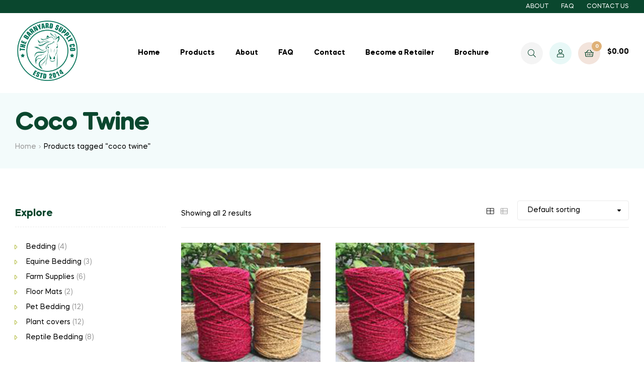

--- FILE ---
content_type: text/html; charset=UTF-8
request_url: https://thebarnyardsupplyco.com/product-tag/coco-twine/
body_size: 20595
content:
<!doctype html>
<html lang="en-US" class="">
<head><style>img.lazy{min-height:1px}</style><link rel="preload" href="https://thebarnyardsupplyco.com/wp-content/plugins/w3-total-cache/pub/js/lazyload.min.js" as="script">
	<meta charset="UTF-8">
	<meta name="viewport" content="width=device-width, initial-scale=1.0, user-scalable=no">
	<link rel="profile" href="//gmpg.org/xfn/11">
					<script>document.documentElement.className = document.documentElement.className + ' yes-js js_active js'</script>
				<meta name='robots' content='max-image-preview:large' />
<link rel="dns-prefetch" href="//fonts.googleapis.com">
<link rel="dns-prefetch" href="//s.w.org">

<link rel="preload" as="font" type="font/woff2" crossorigin="anonymous" href="https://thebarnyardsupplyco.com/wp-content/themes/freshio/assets/fonts/freshio-icon.woff2">

	<!-- This site is optimized with the Yoast SEO Premium plugin v15.4 - https://yoast.com/wordpress/plugins/seo/ -->
	<title>coco twine Archives - The Barnyard Supply Co</title>
	<meta name="robots" content="index, follow, max-snippet:-1, max-image-preview:large, max-video-preview:-1" />
	<link rel="canonical" href="https://thebarnyardsupplyco.com/product-tag/coco-twine/" />
	<meta property="og:locale" content="en_US" />
	<meta property="og:type" content="article" />
	<meta property="og:title" content="coco twine Archives - The Barnyard Supply Co" />
	<meta property="og:url" content="https://thebarnyardsupplyco.com/product-tag/coco-twine/" />
	<meta property="og:site_name" content="The Barnyard Supply Co" />
	<meta name="twitter:card" content="summary_large_image" />
	<script type="application/ld+json" class="yoast-schema-graph">{"@context":"https://schema.org","@graph":[{"@type":"Organization","@id":"https://thebarnyardsupplyco.com/#organization","name":"The Barnyard Supply Co","url":"https://thebarnyardsupplyco.com/","sameAs":[],"logo":{"@type":"ImageObject","@id":"https://thebarnyardsupplyco.com/#logo","inLanguage":"en-US","url":"https://thebarnyardsupplyco.com/wp-content/uploads/2020/08/barnyard-green-logo-400px-1.png","width":400,"height":370,"caption":"The Barnyard Supply Co"},"image":{"@id":"https://thebarnyardsupplyco.com/#logo"}},{"@type":"WebSite","@id":"https://thebarnyardsupplyco.com/#website","url":"https://thebarnyardsupplyco.com/","name":"The Barnyard Supply Co","description":"","publisher":{"@id":"https://thebarnyardsupplyco.com/#organization"},"potentialAction":[{"@type":"SearchAction","target":"https://thebarnyardsupplyco.com/?s={search_term_string}","query-input":"required name=search_term_string"}],"inLanguage":"en-US"},{"@type":"CollectionPage","@id":"https://thebarnyardsupplyco.com/product-tag/coco-twine/#webpage","url":"https://thebarnyardsupplyco.com/product-tag/coco-twine/","name":"coco twine Archives - The Barnyard Supply Co","isPartOf":{"@id":"https://thebarnyardsupplyco.com/#website"},"inLanguage":"en-US","potentialAction":[{"@type":"ReadAction","target":["https://thebarnyardsupplyco.com/product-tag/coco-twine/"]}]}]}</script>
	<!-- / Yoast SEO Premium plugin. -->


<link rel="alternate" type="application/rss+xml" title="The Barnyard Supply Co &raquo; Feed" href="https://thebarnyardsupplyco.com/feed/" />
<link rel="alternate" type="application/rss+xml" title="The Barnyard Supply Co &raquo; Comments Feed" href="https://thebarnyardsupplyco.com/comments/feed/" />
<link rel="alternate" type="application/rss+xml" title="The Barnyard Supply Co &raquo; coco twine Tag Feed" href="https://thebarnyardsupplyco.com/product-tag/coco-twine/feed/" />
<script type="text/javascript">
window._wpemojiSettings = {"baseUrl":"https:\/\/s.w.org\/images\/core\/emoji\/14.0.0\/72x72\/","ext":".png","svgUrl":"https:\/\/s.w.org\/images\/core\/emoji\/14.0.0\/svg\/","svgExt":".svg","source":{"concatemoji":"https:\/\/thebarnyardsupplyco.com\/wp-includes\/js\/wp-emoji-release.min.js?ver=6.2.8"}};
/*! This file is auto-generated */
!function(e,a,t){var n,r,o,i=a.createElement("canvas"),p=i.getContext&&i.getContext("2d");function s(e,t){p.clearRect(0,0,i.width,i.height),p.fillText(e,0,0);e=i.toDataURL();return p.clearRect(0,0,i.width,i.height),p.fillText(t,0,0),e===i.toDataURL()}function c(e){var t=a.createElement("script");t.src=e,t.defer=t.type="text/javascript",a.getElementsByTagName("head")[0].appendChild(t)}for(o=Array("flag","emoji"),t.supports={everything:!0,everythingExceptFlag:!0},r=0;r<o.length;r++)t.supports[o[r]]=function(e){if(p&&p.fillText)switch(p.textBaseline="top",p.font="600 32px Arial",e){case"flag":return s("\ud83c\udff3\ufe0f\u200d\u26a7\ufe0f","\ud83c\udff3\ufe0f\u200b\u26a7\ufe0f")?!1:!s("\ud83c\uddfa\ud83c\uddf3","\ud83c\uddfa\u200b\ud83c\uddf3")&&!s("\ud83c\udff4\udb40\udc67\udb40\udc62\udb40\udc65\udb40\udc6e\udb40\udc67\udb40\udc7f","\ud83c\udff4\u200b\udb40\udc67\u200b\udb40\udc62\u200b\udb40\udc65\u200b\udb40\udc6e\u200b\udb40\udc67\u200b\udb40\udc7f");case"emoji":return!s("\ud83e\udef1\ud83c\udffb\u200d\ud83e\udef2\ud83c\udfff","\ud83e\udef1\ud83c\udffb\u200b\ud83e\udef2\ud83c\udfff")}return!1}(o[r]),t.supports.everything=t.supports.everything&&t.supports[o[r]],"flag"!==o[r]&&(t.supports.everythingExceptFlag=t.supports.everythingExceptFlag&&t.supports[o[r]]);t.supports.everythingExceptFlag=t.supports.everythingExceptFlag&&!t.supports.flag,t.DOMReady=!1,t.readyCallback=function(){t.DOMReady=!0},t.supports.everything||(n=function(){t.readyCallback()},a.addEventListener?(a.addEventListener("DOMContentLoaded",n,!1),e.addEventListener("load",n,!1)):(e.attachEvent("onload",n),a.attachEvent("onreadystatechange",function(){"complete"===a.readyState&&t.readyCallback()})),(e=t.source||{}).concatemoji?c(e.concatemoji):e.wpemoji&&e.twemoji&&(c(e.twemoji),c(e.wpemoji)))}(window,document,window._wpemojiSettings);
</script>
<style type="text/css">
img.wp-smiley,
img.emoji {
	display: inline !important;
	border: none !important;
	box-shadow: none !important;
	height: 1em !important;
	width: 1em !important;
	margin: 0 0.07em !important;
	vertical-align: -0.1em !important;
	background: none !important;
	padding: 0 !important;
}
</style>
	<link rel='stylesheet' id='wp-block-library-css' href='https://thebarnyardsupplyco.com/wp-includes/css/dist/block-library/style.min.css?ver=6.2.8' type='text/css' media='all' />
<style id='wp-block-library-theme-inline-css' type='text/css'>
.wp-block-audio figcaption{color:#555;font-size:13px;text-align:center}.is-dark-theme .wp-block-audio figcaption{color:hsla(0,0%,100%,.65)}.wp-block-audio{margin:0 0 1em}.wp-block-code{border:1px solid #ccc;border-radius:4px;font-family:Menlo,Consolas,monaco,monospace;padding:.8em 1em}.wp-block-embed figcaption{color:#555;font-size:13px;text-align:center}.is-dark-theme .wp-block-embed figcaption{color:hsla(0,0%,100%,.65)}.wp-block-embed{margin:0 0 1em}.blocks-gallery-caption{color:#555;font-size:13px;text-align:center}.is-dark-theme .blocks-gallery-caption{color:hsla(0,0%,100%,.65)}.wp-block-image figcaption{color:#555;font-size:13px;text-align:center}.is-dark-theme .wp-block-image figcaption{color:hsla(0,0%,100%,.65)}.wp-block-image{margin:0 0 1em}.wp-block-pullquote{border-bottom:4px solid;border-top:4px solid;color:currentColor;margin-bottom:1.75em}.wp-block-pullquote cite,.wp-block-pullquote footer,.wp-block-pullquote__citation{color:currentColor;font-size:.8125em;font-style:normal;text-transform:uppercase}.wp-block-quote{border-left:.25em solid;margin:0 0 1.75em;padding-left:1em}.wp-block-quote cite,.wp-block-quote footer{color:currentColor;font-size:.8125em;font-style:normal;position:relative}.wp-block-quote.has-text-align-right{border-left:none;border-right:.25em solid;padding-left:0;padding-right:1em}.wp-block-quote.has-text-align-center{border:none;padding-left:0}.wp-block-quote.is-large,.wp-block-quote.is-style-large,.wp-block-quote.is-style-plain{border:none}.wp-block-search .wp-block-search__label{font-weight:700}.wp-block-search__button{border:1px solid #ccc;padding:.375em .625em}:where(.wp-block-group.has-background){padding:1.25em 2.375em}.wp-block-separator.has-css-opacity{opacity:.4}.wp-block-separator{border:none;border-bottom:2px solid;margin-left:auto;margin-right:auto}.wp-block-separator.has-alpha-channel-opacity{opacity:1}.wp-block-separator:not(.is-style-wide):not(.is-style-dots){width:100px}.wp-block-separator.has-background:not(.is-style-dots){border-bottom:none;height:1px}.wp-block-separator.has-background:not(.is-style-wide):not(.is-style-dots){height:2px}.wp-block-table{margin:0 0 1em}.wp-block-table td,.wp-block-table th{word-break:normal}.wp-block-table figcaption{color:#555;font-size:13px;text-align:center}.is-dark-theme .wp-block-table figcaption{color:hsla(0,0%,100%,.65)}.wp-block-video figcaption{color:#555;font-size:13px;text-align:center}.is-dark-theme .wp-block-video figcaption{color:hsla(0,0%,100%,.65)}.wp-block-video{margin:0 0 1em}.wp-block-template-part.has-background{margin-bottom:0;margin-top:0;padding:1.25em 2.375em}
</style>
<link rel='stylesheet' id='acfw-blocks-frontend-css' href='https://thebarnyardsupplyco.com/wp-content/plugins/advanced-coupons-for-woocommerce-free/css/acfw-blocks-frontend.css?ver=4.5.5' type='text/css' media='all' />
<style id='cl-heyzine-block-heyzine-block-style-inline-css' type='text/css'>


</style>
<link rel='stylesheet' id='wc-blocks-vendors-style-css' href='https://thebarnyardsupplyco.com/wp-content/plugins/woocommerce/packages/woocommerce-blocks/build/wc-blocks-vendors-style.css?ver=10.0.4' type='text/css' media='all' />
<link rel='stylesheet' id='wc-blocks-style-css' href='https://thebarnyardsupplyco.com/wp-content/plugins/woocommerce/packages/woocommerce-blocks/build/wc-blocks-style.css?ver=10.0.4' type='text/css' media='all' />
<link rel='stylesheet' id='jquery-selectBox-css' href='https://thebarnyardsupplyco.com/wp-content/plugins/yith-woocommerce-wishlist/assets/css/jquery.selectBox.css?ver=1.2.0' type='text/css' media='all' />
<link rel='stylesheet' id='yith-wcwl-font-awesome-css' href='https://thebarnyardsupplyco.com/wp-content/plugins/yith-woocommerce-wishlist/assets/css/font-awesome.css?ver=4.7.0' type='text/css' media='all' />
<link rel='stylesheet' id='woocommerce_prettyPhoto_css-css' href='//thebarnyardsupplyco.com/wp-content/plugins/woocommerce/assets/css/prettyPhoto.css?ver=3.1.6' type='text/css' media='all' />
<link rel='stylesheet' id='yith-wcwl-main-css' href='https://thebarnyardsupplyco.com/wp-content/plugins/yith-woocommerce-wishlist/assets/css/style.css?ver=3.21.0' type='text/css' media='all' />
<style id='yith-wcwl-main-inline-css' type='text/css'>
.yith-wcwl-share li a{color: #FFFFFF;}.yith-wcwl-share li a:hover{color: #FFFFFF;}.yith-wcwl-share a.facebook{background: #39599E; background-color: #39599E;}.yith-wcwl-share a.facebook:hover{background: #39599E; background-color: #39599E;}.yith-wcwl-share a.twitter{background: #45AFE2; background-color: #45AFE2;}.yith-wcwl-share a.twitter:hover{background: #39599E; background-color: #39599E;}.yith-wcwl-share a.pinterest{background: #AB2E31; background-color: #AB2E31;}.yith-wcwl-share a.pinterest:hover{background: #39599E; background-color: #39599E;}.yith-wcwl-share a.email{background: #FBB102; background-color: #FBB102;}.yith-wcwl-share a.email:hover{background: #39599E; background-color: #39599E;}.yith-wcwl-share a.whatsapp{background: #00A901; background-color: #00A901;}.yith-wcwl-share a.whatsapp:hover{background: #39599E; background-color: #39599E;}
</style>
<link rel='stylesheet' id='freshio-gutenberg-blocks-css' href='https://thebarnyardsupplyco.com/wp-content/themes/freshio/assets/css/base/gutenberg-blocks.css?ver=1.0.0' type='text/css' media='all' />
<link rel='stylesheet' id='classic-theme-styles-css' href='https://thebarnyardsupplyco.com/wp-includes/css/classic-themes.min.css?ver=6.2.8' type='text/css' media='all' />
<style id='global-styles-inline-css' type='text/css'>
body{--wp--preset--color--black: #000000;--wp--preset--color--cyan-bluish-gray: #abb8c3;--wp--preset--color--white: #ffffff;--wp--preset--color--pale-pink: #f78da7;--wp--preset--color--vivid-red: #cf2e2e;--wp--preset--color--luminous-vivid-orange: #ff6900;--wp--preset--color--luminous-vivid-amber: #fcb900;--wp--preset--color--light-green-cyan: #7bdcb5;--wp--preset--color--vivid-green-cyan: #00d084;--wp--preset--color--pale-cyan-blue: #8ed1fc;--wp--preset--color--vivid-cyan-blue: #0693e3;--wp--preset--color--vivid-purple: #9b51e0;--wp--preset--gradient--vivid-cyan-blue-to-vivid-purple: linear-gradient(135deg,rgba(6,147,227,1) 0%,rgb(155,81,224) 100%);--wp--preset--gradient--light-green-cyan-to-vivid-green-cyan: linear-gradient(135deg,rgb(122,220,180) 0%,rgb(0,208,130) 100%);--wp--preset--gradient--luminous-vivid-amber-to-luminous-vivid-orange: linear-gradient(135deg,rgba(252,185,0,1) 0%,rgba(255,105,0,1) 100%);--wp--preset--gradient--luminous-vivid-orange-to-vivid-red: linear-gradient(135deg,rgba(255,105,0,1) 0%,rgb(207,46,46) 100%);--wp--preset--gradient--very-light-gray-to-cyan-bluish-gray: linear-gradient(135deg,rgb(238,238,238) 0%,rgb(169,184,195) 100%);--wp--preset--gradient--cool-to-warm-spectrum: linear-gradient(135deg,rgb(74,234,220) 0%,rgb(151,120,209) 20%,rgb(207,42,186) 40%,rgb(238,44,130) 60%,rgb(251,105,98) 80%,rgb(254,248,76) 100%);--wp--preset--gradient--blush-light-purple: linear-gradient(135deg,rgb(255,206,236) 0%,rgb(152,150,240) 100%);--wp--preset--gradient--blush-bordeaux: linear-gradient(135deg,rgb(254,205,165) 0%,rgb(254,45,45) 50%,rgb(107,0,62) 100%);--wp--preset--gradient--luminous-dusk: linear-gradient(135deg,rgb(255,203,112) 0%,rgb(199,81,192) 50%,rgb(65,88,208) 100%);--wp--preset--gradient--pale-ocean: linear-gradient(135deg,rgb(255,245,203) 0%,rgb(182,227,212) 50%,rgb(51,167,181) 100%);--wp--preset--gradient--electric-grass: linear-gradient(135deg,rgb(202,248,128) 0%,rgb(113,206,126) 100%);--wp--preset--gradient--midnight: linear-gradient(135deg,rgb(2,3,129) 0%,rgb(40,116,252) 100%);--wp--preset--duotone--dark-grayscale: url('#wp-duotone-dark-grayscale');--wp--preset--duotone--grayscale: url('#wp-duotone-grayscale');--wp--preset--duotone--purple-yellow: url('#wp-duotone-purple-yellow');--wp--preset--duotone--blue-red: url('#wp-duotone-blue-red');--wp--preset--duotone--midnight: url('#wp-duotone-midnight');--wp--preset--duotone--magenta-yellow: url('#wp-duotone-magenta-yellow');--wp--preset--duotone--purple-green: url('#wp-duotone-purple-green');--wp--preset--duotone--blue-orange: url('#wp-duotone-blue-orange');--wp--preset--font-size--small: 14px;--wp--preset--font-size--medium: 23px;--wp--preset--font-size--large: 26px;--wp--preset--font-size--x-large: 42px;--wp--preset--font-size--normal: 16px;--wp--preset--font-size--huge: 37px;--wp--preset--spacing--20: 0.44rem;--wp--preset--spacing--30: 0.67rem;--wp--preset--spacing--40: 1rem;--wp--preset--spacing--50: 1.5rem;--wp--preset--spacing--60: 2.25rem;--wp--preset--spacing--70: 3.38rem;--wp--preset--spacing--80: 5.06rem;--wp--preset--shadow--natural: 6px 6px 9px rgba(0, 0, 0, 0.2);--wp--preset--shadow--deep: 12px 12px 50px rgba(0, 0, 0, 0.4);--wp--preset--shadow--sharp: 6px 6px 0px rgba(0, 0, 0, 0.2);--wp--preset--shadow--outlined: 6px 6px 0px -3px rgba(255, 255, 255, 1), 6px 6px rgba(0, 0, 0, 1);--wp--preset--shadow--crisp: 6px 6px 0px rgba(0, 0, 0, 1);}:where(.is-layout-flex){gap: 0.5em;}body .is-layout-flow > .alignleft{float: left;margin-inline-start: 0;margin-inline-end: 2em;}body .is-layout-flow > .alignright{float: right;margin-inline-start: 2em;margin-inline-end: 0;}body .is-layout-flow > .aligncenter{margin-left: auto !important;margin-right: auto !important;}body .is-layout-constrained > .alignleft{float: left;margin-inline-start: 0;margin-inline-end: 2em;}body .is-layout-constrained > .alignright{float: right;margin-inline-start: 2em;margin-inline-end: 0;}body .is-layout-constrained > .aligncenter{margin-left: auto !important;margin-right: auto !important;}body .is-layout-constrained > :where(:not(.alignleft):not(.alignright):not(.alignfull)){max-width: var(--wp--style--global--content-size);margin-left: auto !important;margin-right: auto !important;}body .is-layout-constrained > .alignwide{max-width: var(--wp--style--global--wide-size);}body .is-layout-flex{display: flex;}body .is-layout-flex{flex-wrap: wrap;align-items: center;}body .is-layout-flex > *{margin: 0;}:where(.wp-block-columns.is-layout-flex){gap: 2em;}.has-black-color{color: var(--wp--preset--color--black) !important;}.has-cyan-bluish-gray-color{color: var(--wp--preset--color--cyan-bluish-gray) !important;}.has-white-color{color: var(--wp--preset--color--white) !important;}.has-pale-pink-color{color: var(--wp--preset--color--pale-pink) !important;}.has-vivid-red-color{color: var(--wp--preset--color--vivid-red) !important;}.has-luminous-vivid-orange-color{color: var(--wp--preset--color--luminous-vivid-orange) !important;}.has-luminous-vivid-amber-color{color: var(--wp--preset--color--luminous-vivid-amber) !important;}.has-light-green-cyan-color{color: var(--wp--preset--color--light-green-cyan) !important;}.has-vivid-green-cyan-color{color: var(--wp--preset--color--vivid-green-cyan) !important;}.has-pale-cyan-blue-color{color: var(--wp--preset--color--pale-cyan-blue) !important;}.has-vivid-cyan-blue-color{color: var(--wp--preset--color--vivid-cyan-blue) !important;}.has-vivid-purple-color{color: var(--wp--preset--color--vivid-purple) !important;}.has-black-background-color{background-color: var(--wp--preset--color--black) !important;}.has-cyan-bluish-gray-background-color{background-color: var(--wp--preset--color--cyan-bluish-gray) !important;}.has-white-background-color{background-color: var(--wp--preset--color--white) !important;}.has-pale-pink-background-color{background-color: var(--wp--preset--color--pale-pink) !important;}.has-vivid-red-background-color{background-color: var(--wp--preset--color--vivid-red) !important;}.has-luminous-vivid-orange-background-color{background-color: var(--wp--preset--color--luminous-vivid-orange) !important;}.has-luminous-vivid-amber-background-color{background-color: var(--wp--preset--color--luminous-vivid-amber) !important;}.has-light-green-cyan-background-color{background-color: var(--wp--preset--color--light-green-cyan) !important;}.has-vivid-green-cyan-background-color{background-color: var(--wp--preset--color--vivid-green-cyan) !important;}.has-pale-cyan-blue-background-color{background-color: var(--wp--preset--color--pale-cyan-blue) !important;}.has-vivid-cyan-blue-background-color{background-color: var(--wp--preset--color--vivid-cyan-blue) !important;}.has-vivid-purple-background-color{background-color: var(--wp--preset--color--vivid-purple) !important;}.has-black-border-color{border-color: var(--wp--preset--color--black) !important;}.has-cyan-bluish-gray-border-color{border-color: var(--wp--preset--color--cyan-bluish-gray) !important;}.has-white-border-color{border-color: var(--wp--preset--color--white) !important;}.has-pale-pink-border-color{border-color: var(--wp--preset--color--pale-pink) !important;}.has-vivid-red-border-color{border-color: var(--wp--preset--color--vivid-red) !important;}.has-luminous-vivid-orange-border-color{border-color: var(--wp--preset--color--luminous-vivid-orange) !important;}.has-luminous-vivid-amber-border-color{border-color: var(--wp--preset--color--luminous-vivid-amber) !important;}.has-light-green-cyan-border-color{border-color: var(--wp--preset--color--light-green-cyan) !important;}.has-vivid-green-cyan-border-color{border-color: var(--wp--preset--color--vivid-green-cyan) !important;}.has-pale-cyan-blue-border-color{border-color: var(--wp--preset--color--pale-cyan-blue) !important;}.has-vivid-cyan-blue-border-color{border-color: var(--wp--preset--color--vivid-cyan-blue) !important;}.has-vivid-purple-border-color{border-color: var(--wp--preset--color--vivid-purple) !important;}.has-vivid-cyan-blue-to-vivid-purple-gradient-background{background: var(--wp--preset--gradient--vivid-cyan-blue-to-vivid-purple) !important;}.has-light-green-cyan-to-vivid-green-cyan-gradient-background{background: var(--wp--preset--gradient--light-green-cyan-to-vivid-green-cyan) !important;}.has-luminous-vivid-amber-to-luminous-vivid-orange-gradient-background{background: var(--wp--preset--gradient--luminous-vivid-amber-to-luminous-vivid-orange) !important;}.has-luminous-vivid-orange-to-vivid-red-gradient-background{background: var(--wp--preset--gradient--luminous-vivid-orange-to-vivid-red) !important;}.has-very-light-gray-to-cyan-bluish-gray-gradient-background{background: var(--wp--preset--gradient--very-light-gray-to-cyan-bluish-gray) !important;}.has-cool-to-warm-spectrum-gradient-background{background: var(--wp--preset--gradient--cool-to-warm-spectrum) !important;}.has-blush-light-purple-gradient-background{background: var(--wp--preset--gradient--blush-light-purple) !important;}.has-blush-bordeaux-gradient-background{background: var(--wp--preset--gradient--blush-bordeaux) !important;}.has-luminous-dusk-gradient-background{background: var(--wp--preset--gradient--luminous-dusk) !important;}.has-pale-ocean-gradient-background{background: var(--wp--preset--gradient--pale-ocean) !important;}.has-electric-grass-gradient-background{background: var(--wp--preset--gradient--electric-grass) !important;}.has-midnight-gradient-background{background: var(--wp--preset--gradient--midnight) !important;}.has-small-font-size{font-size: var(--wp--preset--font-size--small) !important;}.has-medium-font-size{font-size: var(--wp--preset--font-size--medium) !important;}.has-large-font-size{font-size: var(--wp--preset--font-size--large) !important;}.has-x-large-font-size{font-size: var(--wp--preset--font-size--x-large) !important;}
.wp-block-navigation a:where(:not(.wp-element-button)){color: inherit;}
:where(.wp-block-columns.is-layout-flex){gap: 2em;}
.wp-block-pullquote{font-size: 1.5em;line-height: 1.6;}
</style>
<link rel='stylesheet' id='redux-extendify-styles-css' href='https://thebarnyardsupplyco.com/wp-content/plugins/redux-framework/redux-core/assets/css/extendify-utilities.css?ver=4.4.1' type='text/css' media='all' />
<link rel='stylesheet' id='contact-form-7-css' href='https://thebarnyardsupplyco.com/wp-content/plugins/contact-form-7/includes/css/styles.css?ver=5.7.6' type='text/css' media='all' />
<link rel='stylesheet' id='rs-plugin-settings-css' href='https://thebarnyardsupplyco.com/wp-content/plugins/revslider/public/assets/css/rs6.css?ver=6.2.23' type='text/css' media='all' />
<style id='rs-plugin-settings-inline-css' type='text/css'>
#rs-demo-id {}
</style>
<style id='woocommerce-inline-inline-css' type='text/css'>
.woocommerce form .form-row .required { visibility: visible; }
</style>
<link rel='stylesheet' id='woo-variation-swatches-css' href='https://thebarnyardsupplyco.com/wp-content/plugins/woo-variation-swatches/assets/css/frontend.min.css?ver=1685391190' type='text/css' media='all' />
<style id='woo-variation-swatches-inline-css' type='text/css'>
:root {
--wvs-tick:url("data:image/svg+xml;utf8,%3Csvg filter='drop-shadow(0px 0px 2px rgb(0 0 0 / .8))' xmlns='http://www.w3.org/2000/svg'  viewBox='0 0 30 30'%3E%3Cpath fill='none' stroke='%23ffffff' stroke-linecap='round' stroke-linejoin='round' stroke-width='4' d='M4 16L11 23 27 7'/%3E%3C/svg%3E");

--wvs-cross:url("data:image/svg+xml;utf8,%3Csvg filter='drop-shadow(0px 0px 5px rgb(255 255 255 / .6))' xmlns='http://www.w3.org/2000/svg' width='72px' height='72px' viewBox='0 0 24 24'%3E%3Cpath fill='none' stroke='%23ff0000' stroke-linecap='round' stroke-width='0.6' d='M5 5L19 19M19 5L5 19'/%3E%3C/svg%3E");
--wvs-single-product-item-width:30px;
--wvs-single-product-item-height:30px;
--wvs-single-product-item-font-size:16px}
</style>
<link rel='stylesheet' id='jquery-colorbox-css' href='https://thebarnyardsupplyco.com/wp-content/plugins/yith-woocommerce-compare/assets/css/colorbox.css?ver=1.4.21' type='text/css' media='all' />
<link rel='stylesheet' id='freshio-style-css' href='https://thebarnyardsupplyco.com/wp-content/themes/freshio/style.css?ver=1.0.0' type='text/css' media='all' />
<link rel='stylesheet' id='elementor-frontend-legacy-css' href='https://thebarnyardsupplyco.com/wp-content/plugins/elementor/assets/css/frontend-legacy.min.css?ver=3.13.4' type='text/css' media='all' />
<link rel='stylesheet' id='elementor-frontend-css' href='https://thebarnyardsupplyco.com/wp-content/plugins/elementor/assets/css/frontend.min.css?ver=3.13.4' type='text/css' media='all' />
<link rel='stylesheet' id='elementor-post-490-css' href='https://thebarnyardsupplyco.com/wp-content/uploads/elementor/css/post-490.css?ver=1685384735' type='text/css' media='all' />
<link rel='stylesheet' id='freshio-elementor-css' href='https://thebarnyardsupplyco.com/wp-content/themes/freshio/assets/css/base/elementor.css?ver=1.0.0' type='text/css' media='all' />
<link rel='stylesheet' id='freshio-woocommerce-style-css' href='https://thebarnyardsupplyco.com/wp-content/themes/freshio/assets/css/woocommerce/woocommerce.css?ver=1.0.0' type='text/css' media='all' />
<link rel='stylesheet' id='tooltipster-css' href='https://thebarnyardsupplyco.com/wp-content/themes/freshio/assets/css/libs/tooltipster.bundle.min.css?ver=1.0.0' type='text/css' media='all' />
<link rel='stylesheet' id='elementor-icons-shared-0-css' href='https://thebarnyardsupplyco.com/wp-content/plugins/elementor/assets/lib/font-awesome/css/fontawesome.min.css?ver=5.15.3' type='text/css' media='all' />
<link rel='stylesheet' id='elementor-icons-fa-brands-css' href='https://thebarnyardsupplyco.com/wp-content/plugins/elementor/assets/lib/font-awesome/css/brands.min.css?ver=5.15.3' type='text/css' media='all' />
<script type='text/javascript' src='https://thebarnyardsupplyco.com/wp-includes/js/jquery/jquery.min.js?ver=3.6.4' id='jquery-core-js'></script>
<script type='text/javascript' src='https://thebarnyardsupplyco.com/wp-includes/js/jquery/jquery-migrate.min.js?ver=3.4.0' id='jquery-migrate-js'></script>
<script type='text/javascript' src='https://thebarnyardsupplyco.com/wp-content/plugins/revslider/public/assets/js/rbtools.min.js?ver=6.2.23' id='tp-tools-js'></script>
<script type='text/javascript' src='https://thebarnyardsupplyco.com/wp-content/plugins/revslider/public/assets/js/rs6.min.js?ver=6.2.23' id='revmin-js'></script>
<link rel="https://api.w.org/" href="https://thebarnyardsupplyco.com/wp-json/" /><link rel="alternate" type="application/json" href="https://thebarnyardsupplyco.com/wp-json/wp/v2/product_tag/168" /><link rel="EditURI" type="application/rsd+xml" title="RSD" href="https://thebarnyardsupplyco.com/xmlrpc.php?rsd" />
<link rel="wlwmanifest" type="application/wlwmanifest+xml" href="https://thebarnyardsupplyco.com/wp-includes/wlwmanifest.xml" />
<meta name="generator" content="WordPress 6.2.8" />
<meta name="generator" content="WooCommerce 7.7.0" />
<meta name="generator" content="Redux 4.4.1" /><!-- start Simple Custom CSS and JS -->
<style type="text/css">
.woocommerce-notice { display: none !important;}

/** CONTACT FORM ***/
.one-half,
.one-third {
    position: relative;
    margin-right: 4%;
    float: left;
        margin-bottom: 20px;
 
}
 
.one-half { width: 48%; }
.one-third { width: 30.66%; }
 
.last {
    margin-right: 0 !important;
    clear: right;
}
 
@media only screen and (max-width: 767px) {
    .one-half, .one-third {
        width: 100%;
        margin-right: 0;
    }
}

</style>
<!-- end Simple Custom CSS and JS -->
<meta name="generator" content="Site Kit by Google 1.101.0" /><!-- Global site tag (gtag.js) - Google Analytics -->
<script async src="https://www.googletagmanager.com/gtag/js?id=G-7BJ06Y74H0"></script>
<script>
  window.dataLayer = window.dataLayer || [];
  function gtag(){dataLayer.push(arguments);}
  gtag('js', new Date());

  gtag('config', 'G-7BJ06Y74H0');
</script>	<noscript><style>.woocommerce-product-gallery{ opacity: 1 !important; }</style></noscript>
	<meta name="generator" content="Elementor 3.13.4; features: a11y_improvements, additional_custom_breakpoints; settings: css_print_method-external, google_font-enabled, font_display-auto">
<meta name="generator" content="Powered by Slider Revolution 6.2.23 - responsive, Mobile-Friendly Slider Plugin for WordPress with comfortable drag and drop interface." />
<link rel="icon" href="https://thebarnyardsupplyco.com/wp-content/uploads/2020/08/cropped-barnyard-green-logo-400px-32x32.png" sizes="32x32" />
<link rel="icon" href="https://thebarnyardsupplyco.com/wp-content/uploads/2020/08/cropped-barnyard-green-logo-400px-192x192.png" sizes="192x192" />
<link rel="apple-touch-icon" href="https://thebarnyardsupplyco.com/wp-content/uploads/2020/08/cropped-barnyard-green-logo-400px-180x180.png" />
<meta name="msapplication-TileImage" content="https://thebarnyardsupplyco.com/wp-content/uploads/2020/08/cropped-barnyard-green-logo-400px-270x270.png" />
<script type="text/javascript">function setREVStartSize(e){
			//window.requestAnimationFrame(function() {				 
				window.RSIW = window.RSIW===undefined ? window.innerWidth : window.RSIW;	
				window.RSIH = window.RSIH===undefined ? window.innerHeight : window.RSIH;	
				try {								
					var pw = document.getElementById(e.c).parentNode.offsetWidth,
						newh;
					pw = pw===0 || isNaN(pw) ? window.RSIW : pw;
					e.tabw = e.tabw===undefined ? 0 : parseInt(e.tabw);
					e.thumbw = e.thumbw===undefined ? 0 : parseInt(e.thumbw);
					e.tabh = e.tabh===undefined ? 0 : parseInt(e.tabh);
					e.thumbh = e.thumbh===undefined ? 0 : parseInt(e.thumbh);
					e.tabhide = e.tabhide===undefined ? 0 : parseInt(e.tabhide);
					e.thumbhide = e.thumbhide===undefined ? 0 : parseInt(e.thumbhide);
					e.mh = e.mh===undefined || e.mh=="" || e.mh==="auto" ? 0 : parseInt(e.mh,0);		
					if(e.layout==="fullscreen" || e.l==="fullscreen") 						
						newh = Math.max(e.mh,window.RSIH);					
					else{					
						e.gw = Array.isArray(e.gw) ? e.gw : [e.gw];
						for (var i in e.rl) if (e.gw[i]===undefined || e.gw[i]===0) e.gw[i] = e.gw[i-1];					
						e.gh = e.el===undefined || e.el==="" || (Array.isArray(e.el) && e.el.length==0)? e.gh : e.el;
						e.gh = Array.isArray(e.gh) ? e.gh : [e.gh];
						for (var i in e.rl) if (e.gh[i]===undefined || e.gh[i]===0) e.gh[i] = e.gh[i-1];
											
						var nl = new Array(e.rl.length),
							ix = 0,						
							sl;					
						e.tabw = e.tabhide>=pw ? 0 : e.tabw;
						e.thumbw = e.thumbhide>=pw ? 0 : e.thumbw;
						e.tabh = e.tabhide>=pw ? 0 : e.tabh;
						e.thumbh = e.thumbhide>=pw ? 0 : e.thumbh;					
						for (var i in e.rl) nl[i] = e.rl[i]<window.RSIW ? 0 : e.rl[i];
						sl = nl[0];									
						for (var i in nl) if (sl>nl[i] && nl[i]>0) { sl = nl[i]; ix=i;}															
						var m = pw>(e.gw[ix]+e.tabw+e.thumbw) ? 1 : (pw-(e.tabw+e.thumbw)) / (e.gw[ix]);					
						newh =  (e.gh[ix] * m) + (e.tabh + e.thumbh);
					}				
					if(window.rs_init_css===undefined) window.rs_init_css = document.head.appendChild(document.createElement("style"));					
					document.getElementById(e.c).height = newh+"px";
					window.rs_init_css.innerHTML += "#"+e.c+"_wrapper { height: "+newh+"px }";				
				} catch(e){
					console.log("Failure at Presize of Slider:" + e)
				}					   
			//});
		  };</script>
		<style type="text/css" id="wp-custom-css">
			button, input[type='button'], input[type='reset'], input[type='submit'], .button {
    border-radius: 3px;
    border: none;
    background: none;
    background-color: #a8b324;
    border-color: #a8b324;
    color: #fff;
    cursor: pointer;
    padding: 0.6180469716em 1.41575em;
    text-decoration: none;
    text-shadow: none;
    display: none;
    -webkit-appearance: none;
    font-weight: 700;
}		</style>
		<style id="freshio_options-dynamic-css" title="dynamic-css" class="redux-options-output">body{background-position:center top;background-size:cover;}body, button, input, textarea{font-display:swap;}h1, h2, h3, h4, h5, h6, blockquote, .widget .widget-title{font-display:swap;}</style></head>
<body class="archive tax-product_tag term-coco-twine term-168 wp-embed-responsive theme-freshio woocommerce woocommerce-page woocommerce-no-js woo-variation-swatches wvs-behavior-blur wvs-theme-freshio wvs-show-label wvs-tooltip chrome product-hover-default has-post-thumbnail freshio-layout-wide woocommerce-active product-style-1 freshio-archive-product freshio-sidebar-left single-product-1 freshio-footer-builder elementor-default elementor-kit-2420">
<svg xmlns="http://www.w3.org/2000/svg" viewBox="0 0 0 0" width="0" height="0" focusable="false" role="none" style="visibility: hidden; position: absolute; left: -9999px; overflow: hidden;" ><defs><filter id="wp-duotone-dark-grayscale"><feColorMatrix color-interpolation-filters="sRGB" type="matrix" values=" .299 .587 .114 0 0 .299 .587 .114 0 0 .299 .587 .114 0 0 .299 .587 .114 0 0 " /><feComponentTransfer color-interpolation-filters="sRGB" ><feFuncR type="table" tableValues="0 0.49803921568627" /><feFuncG type="table" tableValues="0 0.49803921568627" /><feFuncB type="table" tableValues="0 0.49803921568627" /><feFuncA type="table" tableValues="1 1" /></feComponentTransfer><feComposite in2="SourceGraphic" operator="in" /></filter></defs></svg><svg xmlns="http://www.w3.org/2000/svg" viewBox="0 0 0 0" width="0" height="0" focusable="false" role="none" style="visibility: hidden; position: absolute; left: -9999px; overflow: hidden;" ><defs><filter id="wp-duotone-grayscale"><feColorMatrix color-interpolation-filters="sRGB" type="matrix" values=" .299 .587 .114 0 0 .299 .587 .114 0 0 .299 .587 .114 0 0 .299 .587 .114 0 0 " /><feComponentTransfer color-interpolation-filters="sRGB" ><feFuncR type="table" tableValues="0 1" /><feFuncG type="table" tableValues="0 1" /><feFuncB type="table" tableValues="0 1" /><feFuncA type="table" tableValues="1 1" /></feComponentTransfer><feComposite in2="SourceGraphic" operator="in" /></filter></defs></svg><svg xmlns="http://www.w3.org/2000/svg" viewBox="0 0 0 0" width="0" height="0" focusable="false" role="none" style="visibility: hidden; position: absolute; left: -9999px; overflow: hidden;" ><defs><filter id="wp-duotone-purple-yellow"><feColorMatrix color-interpolation-filters="sRGB" type="matrix" values=" .299 .587 .114 0 0 .299 .587 .114 0 0 .299 .587 .114 0 0 .299 .587 .114 0 0 " /><feComponentTransfer color-interpolation-filters="sRGB" ><feFuncR type="table" tableValues="0.54901960784314 0.98823529411765" /><feFuncG type="table" tableValues="0 1" /><feFuncB type="table" tableValues="0.71764705882353 0.25490196078431" /><feFuncA type="table" tableValues="1 1" /></feComponentTransfer><feComposite in2="SourceGraphic" operator="in" /></filter></defs></svg><svg xmlns="http://www.w3.org/2000/svg" viewBox="0 0 0 0" width="0" height="0" focusable="false" role="none" style="visibility: hidden; position: absolute; left: -9999px; overflow: hidden;" ><defs><filter id="wp-duotone-blue-red"><feColorMatrix color-interpolation-filters="sRGB" type="matrix" values=" .299 .587 .114 0 0 .299 .587 .114 0 0 .299 .587 .114 0 0 .299 .587 .114 0 0 " /><feComponentTransfer color-interpolation-filters="sRGB" ><feFuncR type="table" tableValues="0 1" /><feFuncG type="table" tableValues="0 0.27843137254902" /><feFuncB type="table" tableValues="0.5921568627451 0.27843137254902" /><feFuncA type="table" tableValues="1 1" /></feComponentTransfer><feComposite in2="SourceGraphic" operator="in" /></filter></defs></svg><svg xmlns="http://www.w3.org/2000/svg" viewBox="0 0 0 0" width="0" height="0" focusable="false" role="none" style="visibility: hidden; position: absolute; left: -9999px; overflow: hidden;" ><defs><filter id="wp-duotone-midnight"><feColorMatrix color-interpolation-filters="sRGB" type="matrix" values=" .299 .587 .114 0 0 .299 .587 .114 0 0 .299 .587 .114 0 0 .299 .587 .114 0 0 " /><feComponentTransfer color-interpolation-filters="sRGB" ><feFuncR type="table" tableValues="0 0" /><feFuncG type="table" tableValues="0 0.64705882352941" /><feFuncB type="table" tableValues="0 1" /><feFuncA type="table" tableValues="1 1" /></feComponentTransfer><feComposite in2="SourceGraphic" operator="in" /></filter></defs></svg><svg xmlns="http://www.w3.org/2000/svg" viewBox="0 0 0 0" width="0" height="0" focusable="false" role="none" style="visibility: hidden; position: absolute; left: -9999px; overflow: hidden;" ><defs><filter id="wp-duotone-magenta-yellow"><feColorMatrix color-interpolation-filters="sRGB" type="matrix" values=" .299 .587 .114 0 0 .299 .587 .114 0 0 .299 .587 .114 0 0 .299 .587 .114 0 0 " /><feComponentTransfer color-interpolation-filters="sRGB" ><feFuncR type="table" tableValues="0.78039215686275 1" /><feFuncG type="table" tableValues="0 0.94901960784314" /><feFuncB type="table" tableValues="0.35294117647059 0.47058823529412" /><feFuncA type="table" tableValues="1 1" /></feComponentTransfer><feComposite in2="SourceGraphic" operator="in" /></filter></defs></svg><svg xmlns="http://www.w3.org/2000/svg" viewBox="0 0 0 0" width="0" height="0" focusable="false" role="none" style="visibility: hidden; position: absolute; left: -9999px; overflow: hidden;" ><defs><filter id="wp-duotone-purple-green"><feColorMatrix color-interpolation-filters="sRGB" type="matrix" values=" .299 .587 .114 0 0 .299 .587 .114 0 0 .299 .587 .114 0 0 .299 .587 .114 0 0 " /><feComponentTransfer color-interpolation-filters="sRGB" ><feFuncR type="table" tableValues="0.65098039215686 0.40392156862745" /><feFuncG type="table" tableValues="0 1" /><feFuncB type="table" tableValues="0.44705882352941 0.4" /><feFuncA type="table" tableValues="1 1" /></feComponentTransfer><feComposite in2="SourceGraphic" operator="in" /></filter></defs></svg><svg xmlns="http://www.w3.org/2000/svg" viewBox="0 0 0 0" width="0" height="0" focusable="false" role="none" style="visibility: hidden; position: absolute; left: -9999px; overflow: hidden;" ><defs><filter id="wp-duotone-blue-orange"><feColorMatrix color-interpolation-filters="sRGB" type="matrix" values=" .299 .587 .114 0 0 .299 .587 .114 0 0 .299 .587 .114 0 0 .299 .587 .114 0 0 " /><feComponentTransfer color-interpolation-filters="sRGB" ><feFuncR type="table" tableValues="0.098039215686275 1" /><feFuncG type="table" tableValues="0 0.66274509803922" /><feFuncB type="table" tableValues="0.84705882352941 0.41960784313725" /><feFuncA type="table" tableValues="1 1" /></feComponentTransfer><feComposite in2="SourceGraphic" operator="in" /></filter></defs></svg>
<div id="page" class="hfeed site">
	<header id="masthead" class="site-header header-1" role="banner" style="">
		<div class="header-top desktop-hide-down">
		<div class="container">
			<div class="row align-items-center">
				<div class="column-6 column-tablet-8">
							<div class="site-welcome">
					</div>
						</div>
				<div class="column-6 column-tablet-4">
					<div class="freshio-custom-link">
						<ul>
							<li><a href="/about">ABOUT</a></li>
							<li><a href="/faq">FAQ</a></li>
							<li><a href="/contact">CONTACT US</a></li>
						</ul>
					</div>				</div>
			</div>
		</div>
	</div>
		<div class="header-main">
		<div class="container inner">
			<div class="header-left">
							<a href="#" class="menu-mobile-nav-button">
				<span
					class="toggle-text screen-reader-text">Menu</span>
				<i class="freshio-icon-bars"></i>
			</a>
					<div class="site-branding">
			<a href="https://thebarnyardsupplyco.com/" class="custom-logo-link" rel="home"><img src="data:image/svg+xml,%3Csvg%20xmlns='http://www.w3.org/2000/svg'%20viewBox='0%200%20400%20370'%3E%3C/svg%3E" data-src="https://thebarnyardsupplyco.com/wp-content/uploads/2020/08/barnyard-green-logo-400px.png" class="logo-light lazy" alt="Logo"/><img src="data:image/svg+xml,%3Csvg%20xmlns='http://www.w3.org/2000/svg'%20viewBox='0%200%201%201'%3E%3C/svg%3E" data-src="https://thebarnyardsupplyco.com/wp-content/uploads/2020/08/logo.svg" class="logo-dark lazy" alt="Logo"/></a>		</div>
							<div class="site-header-cart header-cart-mobile">
						        <a class="cart-contents" href="https://thebarnyardsupplyco.com/cart/" title="View your shopping cart">
			            <span class="count">0</span>
			<span class="woocommerce-Price-amount amount"><span class="woocommerce-Price-currencySymbol">&#036;</span>0.00</span>        </a>
							</div>
								</div>
			<div class="header-center d-flex align-items-center desktop-hide-down">
						<nav class="main-navigation" role="navigation"
			 aria-label="Primary Navigation">
			<div class="primary-navigation"><ul id="menu-main-menu" class="menu"><li id="menu-item-52" class="menu-item menu-item-type-custom menu-item-object-custom menu-item-52"><a href="/">Home</a></li>
<li id="menu-item-2719" class="menu-item menu-item-type-post_type menu-item-object-page menu-item-2719"><a href="https://thebarnyardsupplyco.com/shop/">Products</a></li>
<li id="menu-item-2425" class="menu-item menu-item-type-custom menu-item-object-custom menu-item-2425"><a href="/about">About</a></li>
<li id="menu-item-2776" class="menu-item menu-item-type-post_type menu-item-object-page menu-item-2776"><a href="https://thebarnyardsupplyco.com/faq/">FAQ</a></li>
<li id="menu-item-89" class="menu-item menu-item-type-post_type menu-item-object-page menu-item-89"><a href="https://thebarnyardsupplyco.com/contact-us/">Contact</a></li>
<li id="menu-item-2955" class="menu-item menu-item-type-post_type menu-item-object-page menu-item-2955"><a href="https://thebarnyardsupplyco.com/become-a-retailer/">Become a Retailer</a></li>
<li id="menu-item-3740" class="menu-item menu-item-type-post_type menu-item-object-page menu-item-3740"><a href="https://thebarnyardsupplyco.com/brochure/">Brochure</a></li>
</ul></div>		</nav>
					</div>
			<div class="header-right tablet-hide-down desktop-hide-down">
				<div class="header-group-action">
							<div class="site-header-search">
			<a href="#" class="button-search-popup"><i class="freshio-icon-search"></i></a>
		</div>
				<div class="site-header-account">
			<a href="https://thebarnyardsupplyco.com/my-account/"><i class="freshio-icon-user"></i></a>
			<div class="account-dropdown">

			</div>
		</div>
		            <div class="site-header-cart menu">
				        <a class="cart-contents" href="https://thebarnyardsupplyco.com/cart/" title="View your shopping cart">
			            <span class="count">0</span>
			<span class="woocommerce-Price-amount amount"><span class="woocommerce-Price-currencySymbol">&#036;</span>0.00</span>        </a>
						<div class="widget woocommerce widget_shopping_cart"><div class="widget_shopping_cart_content"></div></div>            </div>
							</div>
			</div>
		</div>
	</div>
</header><!-- #masthead -->
    <div class="header-sticky hide-scroll-down">
        <div class="col-full">
            <div class="header-group-layout">
						<div class="site-branding">
			<a href="https://thebarnyardsupplyco.com/" class="custom-logo-link" rel="home"><img src="data:image/svg+xml,%3Csvg%20xmlns='http://www.w3.org/2000/svg'%20viewBox='0%200%20400%20370'%3E%3C/svg%3E" data-src="https://thebarnyardsupplyco.com/wp-content/uploads/2020/08/barnyard-green-logo-400px.png" class="logo-light lazy" alt="Logo"/><img src="data:image/svg+xml,%3Csvg%20xmlns='http://www.w3.org/2000/svg'%20viewBox='0%200%201%201'%3E%3C/svg%3E" data-src="https://thebarnyardsupplyco.com/wp-content/uploads/2020/08/logo.svg" class="logo-dark lazy" alt="Logo"/></a>		</div>
				<nav class="main-navigation" role="navigation"
			 aria-label="Primary Navigation">
			<div class="primary-navigation"><ul id="menu-main-menu-1" class="menu"><li class="menu-item menu-item-type-custom menu-item-object-custom menu-item-52"><a href="/">Home</a></li>
<li class="menu-item menu-item-type-post_type menu-item-object-page menu-item-2719"><a href="https://thebarnyardsupplyco.com/shop/">Products</a></li>
<li class="menu-item menu-item-type-custom menu-item-object-custom menu-item-2425"><a href="/about">About</a></li>
<li class="menu-item menu-item-type-post_type menu-item-object-page menu-item-2776"><a href="https://thebarnyardsupplyco.com/faq/">FAQ</a></li>
<li class="menu-item menu-item-type-post_type menu-item-object-page menu-item-89"><a href="https://thebarnyardsupplyco.com/contact-us/">Contact</a></li>
<li class="menu-item menu-item-type-post_type menu-item-object-page menu-item-2955"><a href="https://thebarnyardsupplyco.com/become-a-retailer/">Become a Retailer</a></li>
<li class="menu-item menu-item-type-post_type menu-item-object-page menu-item-3740"><a href="https://thebarnyardsupplyco.com/brochure/">Brochure</a></li>
</ul></div>		</nav>
		                <div class="header-group-action desktop-hide-down">
							<div class="site-header-search">
			<a href="#" class="button-search-popup"><i class="freshio-icon-search"></i></a>
		</div>
				<div class="site-header-account">
			<a href="https://thebarnyardsupplyco.com/my-account/"><i class="freshio-icon-user"></i></a>
			<div class="account-dropdown">

			</div>
		</div>
		            <div class="site-header-cart menu">
				        <a class="cart-contents" href="https://thebarnyardsupplyco.com/cart/" title="View your shopping cart">
			            <span class="count">0</span>
			<span class="woocommerce-Price-amount amount"><span class="woocommerce-Price-currencySymbol">&#036;</span>0.00</span>        </a>
						<div class="widget woocommerce widget_shopping_cart"><div class="widget_shopping_cart_content"></div></div>            </div>
			                </div>
				                    <div class="site-header-cart header-cart-mobile">
						        <a class="cart-contents" href="https://thebarnyardsupplyco.com/cart/" title="View your shopping cart">
			            <span class="count">0</span>
			<span class="woocommerce-Price-amount amount"><span class="woocommerce-Price-currencySymbol">&#036;</span>0.00</span>        </a>
		                    </div>
								<a href="#" class="menu-mobile-nav-button">
				<span
					class="toggle-text screen-reader-text">Menu</span>
				<i class="freshio-icon-bars"></i>
			</a>
			
            </div>
        </div>
    </div>
	

<div class="freshio-breadcrumb">
	<div class="col-full">
		<h1 class="breadcrumb-heading">
			coco twine		</h1>

		<nav class="woocommerce-breadcrumb"><a href="https://thebarnyardsupplyco.com">Home</a><span class="breadcrumb-separator"> / </span>Products tagged &ldquo;coco twine&rdquo;</nav>	</div>
</div>


	<div id="content" class="site-content" tabindex="-1">
		<div class="col-full">

<div class="woocommerce"></div><div id="primary" class="content-area">
    <main id="main" class="site-main" role="main"><header class="woocommerce-products-header">
	
	</header>
<div class="woocommerce-notices-wrapper"></div><div class="freshio-sorting">            <button class="filter-toggle" aria-expanded="false">
                <i class="freshio-icon-filter"></i><span>Filter</span></button>
						<button class="filter-toggle-dropdown" aria-expanded="false">
				<i class="freshio-icon-filter"></i><span>Filter</span></button>
			<p class="woocommerce-result-count">
	Showing all 2 results</p>
        <div class="gridlist-toggle desktop-hide-down">
            <a href="/product-tag/coco-twine/?layout=grid" id="grid" class="active" title="Grid View"><i class="freshio-icon-th-large"></i></a>
            <a href="/product-tag/coco-twine/?layout=list" id="list" class="" title="List View"><i class="freshio-icon-th-list"></i></a>
        </div>
		<form class="woocommerce-ordering" method="get">
	<select name="orderby" class="orderby" aria-label="Shop order">
					<option value="menu_order"  selected='selected'>Default sorting</option>
					<option value="popularity" >Sort by popularity</option>
					<option value="rating" >Sort by average rating</option>
					<option value="date" >Sort by latest</option>
					<option value="price" >Sort by price: low to high</option>
					<option value="price-desc" >Sort by price: high to low</option>
			</select>
	<input type="hidden" name="paged" value="1" />
	</form>
</div>
<ul class="products columns-3">


<li class="product type-product post-2934 status-publish first instock product_cat-farm-supplies product_tag-coco-twine has-post-thumbnail taxable shipping-taxable purchasable product-type-simple">
	<div class="product-block">        <div class="product-transition"><div class="product-image"><img width="450" height="450" src="data:image/svg+xml,%3Csvg%20xmlns='http://www.w3.org/2000/svg'%20viewBox='0%200%20450%20450'%3E%3C/svg%3E" data-src="https://thebarnyardsupplyco.com/wp-content/uploads/2020/12/coco-twine-450x450.jpg" class="attachment-shop_catalog size-shop_catalog lazy" alt="" decoding="async" data-srcset="https://thebarnyardsupplyco.com/wp-content/uploads/2020/12/coco-twine-450x450.jpg 450w, https://thebarnyardsupplyco.com/wp-content/uploads/2020/12/coco-twine-300x300.jpg 300w, https://thebarnyardsupplyco.com/wp-content/uploads/2020/12/coco-twine-150x150.jpg 150w, https://thebarnyardsupplyco.com/wp-content/uploads/2020/12/coco-twine-768x768.jpg 768w, https://thebarnyardsupplyco.com/wp-content/uploads/2020/12/coco-twine-100x100.jpg 100w, https://thebarnyardsupplyco.com/wp-content/uploads/2020/12/coco-twine-800x800.jpg 800w, https://thebarnyardsupplyco.com/wp-content/uploads/2020/12/coco-twine.jpg 900w" data-sizes="(max-width: 450px) 100vw, 450px" /></div>        <div class="group-action">
            <div class="shop-action">
				
<div
	class="yith-wcwl-add-to-wishlist add-to-wishlist-2934  wishlist-fragment on-first-load"
	data-fragment-ref="2934"
	data-fragment-options="{&quot;base_url&quot;:&quot;&quot;,&quot;in_default_wishlist&quot;:false,&quot;is_single&quot;:false,&quot;show_exists&quot;:false,&quot;product_id&quot;:2934,&quot;parent_product_id&quot;:2934,&quot;product_type&quot;:&quot;simple&quot;,&quot;show_view&quot;:false,&quot;browse_wishlist_text&quot;:&quot;Browse wishlist&quot;,&quot;already_in_wishslist_text&quot;:&quot;The product is already in your wishlist!&quot;,&quot;product_added_text&quot;:&quot;Product added!&quot;,&quot;heading_icon&quot;:&quot;fa-heart-o&quot;,&quot;available_multi_wishlist&quot;:false,&quot;disable_wishlist&quot;:false,&quot;show_count&quot;:false,&quot;ajax_loading&quot;:false,&quot;loop_position&quot;:&quot;after_add_to_cart&quot;,&quot;item&quot;:&quot;add_to_wishlist&quot;}"
>
			
			<!-- ADD TO WISHLIST -->
			
<div class="yith-wcwl-add-button">
		<a
		href="?add_to_wishlist=2934&#038;_wpnonce=b2ab37f334"
		class="add_to_wishlist single_add_to_wishlist"
		data-product-id="2934"
		data-product-type="simple"
		data-original-product-id="2934"
		data-title="Add to wishlist"
		rel="nofollow"
	>
		<i class="yith-wcwl-icon fa fa-heart-o"></i>		<span>Add to wishlist</span>
	</a>
</div>

			<!-- COUNT TEXT -->
			
			</div>
<div class="woocommerce product compare-button"><a href="https://thebarnyardsupplyco.com?action=yith-woocompare-add-product&id=2934" class="compare button" data-product_id="2934" rel="nofollow">Compare</a></div>            </div>
        </div>
		<a href="https://thebarnyardsupplyco.com/product/coco-twine-1000-meters/" class="woocommerce-LoopProduct-link woocommerce-loop-product__link"></a></div>
		<h3 class="woocommerce-loop-product__title"><a href="https://thebarnyardsupplyco.com/product/coco-twine-1000-meters/">Coco Twine 1000 Meters</a></h3>
	<span class="price"><span class="woocommerce-Price-amount amount"><bdi><span class="woocommerce-Price-currencySymbol">&#36;</span>19.00</bdi></span></span>
<a href="?add-to-cart=2934" data-quantity="1" class="button wp-element-button product_type_simple add_to_cart_button ajax_add_to_cart" data-product_id="2934" data-product_sku="COCOTWINE1000M" aria-label="Add &ldquo;Coco Twine 1000 Meters&rdquo; to your cart" rel="nofollow">Add to cart</a></div></li>
<li class="product type-product post-2931 status-publish instock product_cat-farm-supplies product_tag-coco-twine has-post-thumbnail taxable shipping-taxable purchasable product-type-simple">
	<div class="product-block">        <div class="product-transition"><div class="product-image"><img width="450" height="450" src="data:image/svg+xml,%3Csvg%20xmlns='http://www.w3.org/2000/svg'%20viewBox='0%200%20450%20450'%3E%3C/svg%3E" data-src="https://thebarnyardsupplyco.com/wp-content/uploads/2020/12/coco-twine-450x450.jpg" class="attachment-shop_catalog size-shop_catalog lazy" alt="" decoding="async" data-srcset="https://thebarnyardsupplyco.com/wp-content/uploads/2020/12/coco-twine-450x450.jpg 450w, https://thebarnyardsupplyco.com/wp-content/uploads/2020/12/coco-twine-300x300.jpg 300w, https://thebarnyardsupplyco.com/wp-content/uploads/2020/12/coco-twine-150x150.jpg 150w, https://thebarnyardsupplyco.com/wp-content/uploads/2020/12/coco-twine-768x768.jpg 768w, https://thebarnyardsupplyco.com/wp-content/uploads/2020/12/coco-twine-100x100.jpg 100w, https://thebarnyardsupplyco.com/wp-content/uploads/2020/12/coco-twine-800x800.jpg 800w, https://thebarnyardsupplyco.com/wp-content/uploads/2020/12/coco-twine.jpg 900w" data-sizes="(max-width: 450px) 100vw, 450px" /></div>        <div class="group-action">
            <div class="shop-action">
				
<div
	class="yith-wcwl-add-to-wishlist add-to-wishlist-2931  wishlist-fragment on-first-load"
	data-fragment-ref="2931"
	data-fragment-options="{&quot;base_url&quot;:&quot;&quot;,&quot;in_default_wishlist&quot;:false,&quot;is_single&quot;:false,&quot;show_exists&quot;:false,&quot;product_id&quot;:2931,&quot;parent_product_id&quot;:2931,&quot;product_type&quot;:&quot;simple&quot;,&quot;show_view&quot;:false,&quot;browse_wishlist_text&quot;:&quot;Browse wishlist&quot;,&quot;already_in_wishslist_text&quot;:&quot;The product is already in your wishlist!&quot;,&quot;product_added_text&quot;:&quot;Product added!&quot;,&quot;heading_icon&quot;:&quot;fa-heart-o&quot;,&quot;available_multi_wishlist&quot;:false,&quot;disable_wishlist&quot;:false,&quot;show_count&quot;:false,&quot;ajax_loading&quot;:false,&quot;loop_position&quot;:&quot;after_add_to_cart&quot;,&quot;item&quot;:&quot;add_to_wishlist&quot;}"
>
			
			<!-- ADD TO WISHLIST -->
			
<div class="yith-wcwl-add-button">
		<a
		href="?add_to_wishlist=2931&#038;_wpnonce=b2ab37f334"
		class="add_to_wishlist single_add_to_wishlist"
		data-product-id="2931"
		data-product-type="simple"
		data-original-product-id="2931"
		data-title="Add to wishlist"
		rel="nofollow"
	>
		<i class="yith-wcwl-icon fa fa-heart-o"></i>		<span>Add to wishlist</span>
	</a>
</div>

			<!-- COUNT TEXT -->
			
			</div>
<div class="woocommerce product compare-button"><a href="https://thebarnyardsupplyco.com?action=yith-woocompare-add-product&id=2931" class="compare button" data-product_id="2931" rel="nofollow">Compare</a></div>            </div>
        </div>
		<a href="https://thebarnyardsupplyco.com/product/coco-twine-50-meters/" class="woocommerce-LoopProduct-link woocommerce-loop-product__link"></a></div>
		<h3 class="woocommerce-loop-product__title"><a href="https://thebarnyardsupplyco.com/product/coco-twine-50-meters/">Coco Twine 50 Meters</a></h3>
	<span class="price"><span class="woocommerce-Price-amount amount"><bdi><span class="woocommerce-Price-currencySymbol">&#36;</span>3.99</bdi></span></span>
<a href="?add-to-cart=2931" data-quantity="1" class="button wp-element-button product_type_simple add_to_cart_button ajax_add_to_cart" data-product_id="2931" data-product_sku="COCOTWINE50M" aria-label="Add &ldquo;Coco Twine 50 Meters&rdquo; to your cart" rel="nofollow">Add to cart</a></div></li>
</ul>
	</main><!-- #main -->
</div><!-- #primary -->
<div id="secondary" class="widget-area" role="complementary">
    <div id="woocommerce_product_categories-1" class="widget woocommerce widget_product_categories"><span class="gamma widget-title">Explore</span><ul class="product-categories"><li class="cat-item cat-item-178"><a href="https://thebarnyardsupplyco.com/product-category/bedding/">Bedding</a> <span class="count">(4)</span></li>
<li class="cat-item cat-item-72"><a href="https://thebarnyardsupplyco.com/product-category/equine-bedding/">Equine Bedding</a> <span class="count">(3)</span></li>
<li class="cat-item cat-item-157"><a href="https://thebarnyardsupplyco.com/product-category/farm-supplies/">Farm Supplies</a> <span class="count">(6)</span></li>
<li class="cat-item cat-item-15"><a href="https://thebarnyardsupplyco.com/product-category/floor-mats/">Floor Mats</a> <span class="count">(2)</span></li>
<li class="cat-item cat-item-131"><a href="https://thebarnyardsupplyco.com/product-category/pet-beddings/">Pet Bedding</a> <span class="count">(12)</span></li>
<li class="cat-item cat-item-328"><a href="https://thebarnyardsupplyco.com/product-category/plant-covers/">Plant covers</a> <span class="count">(12)</span></li>
<li class="cat-item cat-item-146"><a href="https://thebarnyardsupplyco.com/product-category/reptile-bedding/">Reptile Bedding</a> <span class="count">(8)</span></li>
</ul></div><div id="woocommerce_price_filter-1" class="widget woocommerce widget_price_filter"><span class="gamma widget-title">Price</span>
<form method="get" action="https://thebarnyardsupplyco.com/product-tag/coco-twine/">
	<div class="price_slider_wrapper">
		<div class="price_slider" style="display:none;"></div>
		<div class="price_slider_amount" data-step="10">
			<label class="screen-reader-text" for="min_price">Min price</label>
			<input type="text" id="min_price" name="min_price" value="0" data-min="0" placeholder="Min price" />
			<label class="screen-reader-text" for="max_price">Max price</label>
			<input type="text" id="max_price" name="max_price" value="20" data-max="20" placeholder="Max price" />
						<button type="submit" class="button wp-element-button">Filter</button>
			<div class="price_label" style="display:none;">
				Price: <span class="from"></span> &mdash; <span class="to"></span>
			</div>
						<div class="clear"></div>
		</div>
	</div>
</form>

</div><div id="woocommerce_product_tag_cloud-1" class="widget woocommerce widget_product_tag_cloud"><span class="gamma widget-title">Product tags</span><div class="tagcloud"><a href="https://thebarnyardsupplyco.com/product-tag/cat-litter/" class="tag-cloud-link tag-link-153 tag-link-position-1" style="font-size: 11.111111111111pt;" aria-label="cat-litter (2 products)">cat-litter</a>
<a href="https://thebarnyardsupplyco.com/product-tag/coco-twine/" class="tag-cloud-link tag-link-168 tag-link-position-2" style="font-size: 11.111111111111pt;" aria-label="coco twine (2 products)">coco twine</a>
<a href="https://thebarnyardsupplyco.com/product-tag/coir-fibers/" class="tag-cloud-link tag-link-169 tag-link-position-3" style="font-size: 8pt;" aria-label="coir-fibers (1 product)">coir-fibers</a>
<a href="https://thebarnyardsupplyco.com/product-tag/coir-netting/" class="tag-cloud-link tag-link-170 tag-link-position-4" style="font-size: 13.185185185185pt;" aria-label="coir-netting (3 products)">coir-netting</a>
<a href="https://thebarnyardsupplyco.com/product-tag/equine-bedding/" class="tag-cloud-link tag-link-152 tag-link-position-5" style="font-size: 13.185185185185pt;" aria-label="equine-bedding (3 products)">equine-bedding</a>
<a href="https://thebarnyardsupplyco.com/product-tag/floating-row-cover/" class="tag-cloud-link tag-link-329 tag-link-position-6" style="font-size: 22pt;" aria-label="floating row cover (12 products)">floating row cover</a>
<a href="https://thebarnyardsupplyco.com/product-tag/frost-protection/" class="tag-cloud-link tag-link-331 tag-link-position-7" style="font-size: 22pt;" aria-label="Frost protection (12 products)">Frost protection</a>
<a href="https://thebarnyardsupplyco.com/product-tag/pet-bedding/" class="tag-cloud-link tag-link-148 tag-link-position-8" style="font-size: 14.913580246914pt;" aria-label="pet-bedding (4 products)">pet-bedding</a>
<a href="https://thebarnyardsupplyco.com/product-tag/plant-cover/" class="tag-cloud-link tag-link-330 tag-link-position-9" style="font-size: 22pt;" aria-label="Plant cover (12 products)">Plant cover</a>
<a href="https://thebarnyardsupplyco.com/product-tag/reptile-bedding/" class="tag-cloud-link tag-link-147 tag-link-position-10" style="font-size: 14.913580246914pt;" aria-label="reptile-bedding (4 products)">reptile-bedding</a>
<a href="https://thebarnyardsupplyco.com/product-tag/snake-bedding/" class="tag-cloud-link tag-link-149 tag-link-position-11" style="font-size: 13.185185185185pt;" aria-label="snake-bedding (3 products)">snake-bedding</a></div></div></div><!-- #secondary -->
		</div><!-- .col-full -->
	</div><!-- #content -->

	
	<footer id="colophon" class="site-footer" role="contentinfo">
				<div data-elementor-type="section" data-elementor-id="490" class="elementor elementor-490">
		<div class="elementor-inner">
			<div class="elementor-section-wrap">
						<section class="elementor-section elementor-top-section elementor-element elementor-element-c9d4582 elementor-section-height-min-height elementor-section-boxed elementor-section-height-default elementor-section-items-middle" data-id="c9d4582" data-element_type="section" data-settings="{&quot;background_background&quot;:&quot;classic&quot;}">
						<div class="elementor-container elementor-column-gap-default">
							<div class="elementor-row">
					<div class="elementor-column elementor-col-50 elementor-top-column elementor-element elementor-element-0d62315" data-id="0d62315" data-element_type="column">
			<div class="elementor-column-wrap elementor-element-populated">
							<div class="elementor-widget-wrap">
						<div class="elementor-element elementor-element-5c9de9d elementor-widget elementor-widget-heading" data-id="5c9de9d" data-element_type="widget" data-widget_type="heading.default">
				<div class="elementor-widget-container">
			<h2 class="elementor-heading-title elementor-size-large">Newsletter &amp; Get Updates</h2>		</div>
				</div>
				<div class="elementor-element elementor-element-d95994b elementor-widget elementor-widget-text-editor" data-id="d95994b" data-element_type="widget" data-widget_type="text-editor.default">
				<div class="elementor-widget-container">
								<div class="elementor-text-editor elementor-clearfix">
				<p>Sign up for our newsletter to get up-to-date from us</p>					</div>
						</div>
				</div>
						</div>
					</div>
		</div>
				<div class="elementor-column elementor-col-50 elementor-top-column elementor-element elementor-element-6e2b708" data-id="6e2b708" data-element_type="column">
			<div class="elementor-column-wrap elementor-element-populated">
							<div class="elementor-widget-wrap">
						<div class="elementor-element elementor-element-fee42a8 elementor-widget elementor-widget-shortcode" data-id="fee42a8" data-element_type="widget" data-widget_type="shortcode.default">
				<div class="elementor-widget-container">
					<div class="elementor-shortcode">
<div class="wpcf7 no-js" id="wpcf7-f3068-o1" lang="en-US" dir="ltr">
<div class="screen-reader-response"><p role="status" aria-live="polite" aria-atomic="true"></p> <ul></ul></div>
<form action="/product-tag/coco-twine/#wpcf7-f3068-o1" method="post" class="wpcf7-form init" aria-label="Contact form" novalidate="novalidate" data-status="init">
<div style="display: none;">
<input type="hidden" name="_wpcf7" value="3068" />
<input type="hidden" name="_wpcf7_version" value="5.7.6" />
<input type="hidden" name="_wpcf7_locale" value="en_US" />
<input type="hidden" name="_wpcf7_unit_tag" value="wpcf7-f3068-o1" />
<input type="hidden" name="_wpcf7_container_post" value="0" />
<input type="hidden" name="_wpcf7_posted_data_hash" value="" />
</div>
<div class="footer_newsletter_form">
	<p><span class="wpcf7-form-control-wrap" data-name="email-949"><input size="40" class="wpcf7-form-control wpcf7-text wpcf7-email wpcf7-validates-as-required wpcf7-validates-as-email footer_newsletter_form_input" aria-required="true" aria-invalid="false" placeholder="Enter your e-mail address ..." value="" type="email" name="email-949" /></span><button class="button footer_newsletter_form_button wpcf7-form-control wpcf7-submit" type="submit">Submit<br />
</button>
	</p>
</div><div class="wpcf7-response-output" aria-hidden="true"></div>
</form>
</div>
</div>
				</div>
				</div>
						</div>
					</div>
		</div>
								</div>
					</div>
		</section>
				<div class="elementor-section elementor-top-section elementor-element elementor-element-5665bc1 elementor-section-stretched elementor-section-boxed elementor-section-height-default elementor-section-height-default" data-id="5665bc1" data-element_type="section" data-settings="{&quot;stretch_section&quot;:&quot;section-stretched&quot;}">
						<div class="elementor-container elementor-column-gap-no">
							<div class="elementor-row">
					<div class="elementor-column elementor-col-25 elementor-top-column elementor-element elementor-element-fe6eb00" data-id="fe6eb00" data-element_type="column">
			<div class="elementor-column-wrap elementor-element-populated">
							<div class="elementor-widget-wrap">
						<div class="elementor-element elementor-element-fac718e elementor-position-left elementor-vertical-align-middle elementor-view-default elementor-mobile-position-top elementor-widget elementor-widget-icon-box" data-id="fac718e" data-element_type="widget" data-widget_type="icon-box.default">
				<div class="elementor-widget-container">
					<div class="elementor-icon-box-wrapper">
						<div class="elementor-icon-box-icon">
				<span class="elementor-icon elementor-animation-" >
				<i aria-hidden="true" class="freshio-icon- freshio-icon-headphones-alt"></i>				</span>
			</div>
						<div class="elementor-icon-box-content">
				<h3 class="elementor-icon-box-title">
					<span  >
						Call US M-F 9-5 (PST)					</span>
				</h3>
									<p class="elementor-icon-box-description">
						1(415)-890-6151					</p>
							</div>
		</div>
				</div>
				</div>
						</div>
					</div>
		</div>
				<div class="elementor-column elementor-col-25 elementor-top-column elementor-element elementor-element-3d87492" data-id="3d87492" data-element_type="column">
			<div class="elementor-column-wrap elementor-element-populated">
							<div class="elementor-widget-wrap">
						<div class="elementor-element elementor-element-3a40f19 elementor-position-left elementor-vertical-align-middle elementor-view-default elementor-mobile-position-top elementor-widget elementor-widget-icon-box" data-id="3a40f19" data-element_type="widget" data-widget_type="icon-box.default">
				<div class="elementor-widget-container">
					<div class="elementor-icon-box-wrapper">
						<div class="elementor-icon-box-icon">
				<span class="elementor-icon elementor-animation-" >
				<i aria-hidden="true" class="freshio-icon- freshio-icon-envelope-open-text"></i>				</span>
			</div>
						<div class="elementor-icon-box-content">
				<h3 class="elementor-icon-box-title">
					<span  >
						email us					</span>
				</h3>
									<p class="elementor-icon-box-description">
						<span class="border-bottom-primary">info@thebarnyardsupplyco.com</span>					</p>
							</div>
		</div>
				</div>
				</div>
						</div>
					</div>
		</div>
				<div class="elementor-column elementor-col-25 elementor-top-column elementor-element elementor-element-b40b22e" data-id="b40b22e" data-element_type="column">
			<div class="elementor-column-wrap elementor-element-populated">
							<div class="elementor-widget-wrap">
						<div class="elementor-element elementor-element-9f92404 elementor-widget elementor-widget-heading" data-id="9f92404" data-element_type="widget" data-widget_type="heading.default">
				<div class="elementor-widget-container">
			<h2 class="elementor-heading-title elementor-size-default">follow us</h2>		</div>
				</div>
				<div class="elementor-element elementor-element-dae4bc1 e-grid-align-left e-grid-align-mobile-center elementor-shape-rounded elementor-grid-0 elementor-widget elementor-widget-social-icons" data-id="dae4bc1" data-element_type="widget" data-widget_type="social-icons.default">
				<div class="elementor-widget-container">
					<div class="elementor-social-icons-wrapper elementor-grid">
							<span class="elementor-grid-item">
					<a class="elementor-icon elementor-social-icon elementor-social-icon-facebook elementor-repeater-item-bd1758e" href="https://www.facebook.com/The-Barnyard-Supply-Co-101872381976831/" target="_blank">
						<span class="elementor-screen-only">Facebook</span>
						<i class="fab fa-facebook"></i>					</a>
				</span>
							<span class="elementor-grid-item">
					<a class="elementor-icon elementor-social-icon elementor-social-icon-youtube elementor-repeater-item-dd02e67" href="https://www.youtube.com/channel/UCcApSQEUrl52k0hRCB-tg2g" target="_blank">
						<span class="elementor-screen-only">Youtube</span>
						<i class="fab fa-youtube"></i>					</a>
				</span>
							<span class="elementor-grid-item">
					<a class="elementor-icon elementor-social-icon elementor-social-icon-twitter elementor-repeater-item-4492747" href="https://twitter.com/barnyardsupply" target="_blank">
						<span class="elementor-screen-only">Twitter</span>
						<i class="fab fa-twitter"></i>					</a>
				</span>
							<span class="elementor-grid-item">
					<a class="elementor-icon elementor-social-icon elementor-social-icon-instagram elementor-repeater-item-c3c1f10" href="https://www.instagram.com/thebarnyardsupplyco" target="_blank">
						<span class="elementor-screen-only">Instagram</span>
						<i class="fab fa-instagram"></i>					</a>
				</span>
							<span class="elementor-grid-item">
					<a class="elementor-icon elementor-social-icon elementor-social-icon-pinterest elementor-repeater-item-f39c8cc" href="https://www.pinterest.com/thebarnyardsupplyco" target="_blank">
						<span class="elementor-screen-only">Pinterest</span>
						<i class="fab fa-pinterest"></i>					</a>
				</span>
					</div>
				</div>
				</div>
						</div>
					</div>
		</div>
				<div class="elementor-column elementor-col-25 elementor-top-column elementor-element elementor-element-54cd2bb" data-id="54cd2bb" data-element_type="column">
			<div class="elementor-column-wrap elementor-element-populated">
							<div class="elementor-widget-wrap">
						<div class="elementor-element elementor-element-973fdb0 elementor-widget elementor-widget-image" data-id="973fdb0" data-element_type="widget" data-widget_type="image.default">
				<div class="elementor-widget-container">
								<div class="elementor-image">
												<img class="lazy" src="data:image/svg+xml,%3Csvg%20xmlns='http://www.w3.org/2000/svg'%20viewBox='0%200%201%201'%3E%3C/svg%3E" data-src="https://thebarnyardsupplyco.com/wp-content/uploads/elementor/thumbs/Credit-Card-Icons-e1608748653646-pv8aqsig9k9gqm1v95x3bjn4l75payy7now7gk7w30.jpg" title="Credit-Card-Icons" alt="Credit-Card-Icons" />														</div>
						</div>
				</div>
						</div>
					</div>
		</div>
								</div>
					</div>
		</div>
				<div class="elementor-section elementor-top-section elementor-element elementor-element-88a0eca elementor-section-stretched elementor-section-boxed elementor-section-height-default elementor-section-height-default" data-id="88a0eca" data-element_type="section" data-settings="{&quot;stretch_section&quot;:&quot;section-stretched&quot;}">
						<div class="elementor-container elementor-column-gap-no">
							<div class="elementor-row">
					<div class="elementor-column elementor-col-20 elementor-top-column elementor-element elementor-element-c905fb5" data-id="c905fb5" data-element_type="column">
			<div class="elementor-column-wrap elementor-element-populated">
							<div class="elementor-widget-wrap">
						<div class="elementor-element elementor-element-4c36fd8 elementor-widget elementor-widget-image" data-id="4c36fd8" data-element_type="widget" data-widget_type="image.default">
				<div class="elementor-widget-container">
								<div class="elementor-image">
													<a href="/">
							<img width="400" height="370" src="data:image/svg+xml,%3Csvg%20xmlns='http://www.w3.org/2000/svg'%20viewBox='0%200%20400%20370'%3E%3C/svg%3E" data-src="https://thebarnyardsupplyco.com/wp-content/uploads/2020/08/barnyard-green-logo-400px.png" class="attachment-full size-full wp-image-2421 lazy" alt="The Barnyard Supply Co" data-srcset="https://thebarnyardsupplyco.com/wp-content/uploads/2020/08/barnyard-green-logo-400px.png 400w, https://thebarnyardsupplyco.com/wp-content/uploads/2020/08/barnyard-green-logo-400px-300x278.png 300w" data-sizes="(max-width: 400px) 100vw, 400px" />								</a>
														</div>
						</div>
				</div>
						</div>
					</div>
		</div>
				<div class="elementor-column elementor-col-20 elementor-top-column elementor-element elementor-element-185ed4b" data-id="185ed4b" data-element_type="column">
			<div class="elementor-column-wrap elementor-element-populated">
							<div class="elementor-widget-wrap">
						<div class="elementor-element elementor-element-dba8a13 elementor-widget elementor-widget-heading" data-id="dba8a13" data-element_type="widget" data-widget_type="heading.default">
				<div class="elementor-widget-container">
			<h2 class="elementor-heading-title elementor-size-default">Store Location</h2>		</div>
				</div>
				<div class="elementor-element elementor-element-2386072 elementor-widget elementor-widget-text-editor" data-id="2386072" data-element_type="widget" data-widget_type="text-editor.default">
				<div class="elementor-widget-container">
								<div class="elementor-text-editor elementor-clearfix">
				<div>TerraFlora Solutions LLC</div><div>Austin, TX 98731</div>					</div>
						</div>
				</div>
				<div class="elementor-element elementor-element-236eb3a elementor-widget elementor-widget-text-editor" data-id="236eb3a" data-element_type="widget" data-widget_type="text-editor.default">
				<div class="elementor-widget-container">
								<div class="elementor-text-editor elementor-clearfix">
				<p>Monday &#8211; Friday: <br /><span style="color: #000000;">9:00 am &#8211; 4:00pm</span></p>					</div>
						</div>
				</div>
						</div>
					</div>
		</div>
				<div class="elementor-column elementor-col-20 elementor-top-column elementor-element elementor-element-2ae721f" data-id="2ae721f" data-element_type="column">
			<div class="elementor-column-wrap elementor-element-populated">
							<div class="elementor-widget-wrap">
						<div class="elementor-element elementor-element-8298bde elementor-widget elementor-widget-heading" data-id="8298bde" data-element_type="widget" data-widget_type="heading.default">
				<div class="elementor-widget-container">
			<h2 class="elementor-heading-title elementor-size-default">Information</h2>		</div>
				</div>
				<div class="elementor-element elementor-element-e6c28d8 elementor-mobile-align-center elementor-icon-list--layout-traditional elementor-list-item-link-full_width elementor-widget elementor-widget-icon-list" data-id="e6c28d8" data-element_type="widget" data-widget_type="icon-list.default">
				<div class="elementor-widget-container">
					<ul class="elementor-icon-list-items">
							<li class="elementor-icon-list-item">
											<a href="/about">

											<span class="elementor-icon-list-text">About us</span>
											</a>
									</li>
								<li class="elementor-icon-list-item">
											<a href="/shop">

											<span class="elementor-icon-list-text">Shop</span>
											</a>
									</li>
								<li class="elementor-icon-list-item">
											<a href="/blog">

											<span class="elementor-icon-list-text">Blog</span>
											</a>
									</li>
								<li class="elementor-icon-list-item">
											<a href="/faq">

											<span class="elementor-icon-list-text">FAQ</span>
											</a>
									</li>
						</ul>
				</div>
				</div>
						</div>
					</div>
		</div>
				<div class="elementor-column elementor-col-20 elementor-top-column elementor-element elementor-element-f7d5898" data-id="f7d5898" data-element_type="column">
			<div class="elementor-column-wrap elementor-element-populated">
							<div class="elementor-widget-wrap">
						<div class="elementor-element elementor-element-a8e70b2 elementor-widget elementor-widget-heading" data-id="a8e70b2" data-element_type="widget" data-widget_type="heading.default">
				<div class="elementor-widget-container">
			<h2 class="elementor-heading-title elementor-size-default">Contact</h2>		</div>
				</div>
				<div class="elementor-element elementor-element-786c233 elementor-mobile-align-center elementor-icon-list--layout-traditional elementor-list-item-link-full_width elementor-widget elementor-widget-icon-list" data-id="786c233" data-element_type="widget" data-widget_type="icon-list.default">
				<div class="elementor-widget-container">
					<ul class="elementor-icon-list-items">
							<li class="elementor-icon-list-item">
											<a href="/contact">

											<span class="elementor-icon-list-text">Contact</span>
											</a>
									</li>
								<li class="elementor-icon-list-item">
											<a href="/privacy-policy">

											<span class="elementor-icon-list-text">Privacy Policy</span>
											</a>
									</li>
								<li class="elementor-icon-list-item">
											<a href="/terms-conditions">

											<span class="elementor-icon-list-text">Terms & Conditions</span>
											</a>
									</li>
								<li class="elementor-icon-list-item">
											<a href="/dmca">

											<span class="elementor-icon-list-text">DMCA</span>
											</a>
									</li>
						</ul>
				</div>
				</div>
						</div>
					</div>
		</div>
				<div class="elementor-column elementor-col-20 elementor-top-column elementor-element elementor-element-9800028" data-id="9800028" data-element_type="column">
			<div class="elementor-column-wrap elementor-element-populated">
							<div class="elementor-widget-wrap">
						<div class="elementor-element elementor-element-90f2c4e elementor-widget elementor-widget-heading" data-id="90f2c4e" data-element_type="widget" data-widget_type="heading.default">
				<div class="elementor-widget-container">
			<h2 class="elementor-heading-title elementor-size-default">categories</h2>		</div>
				</div>
				<div class="elementor-element elementor-element-a5a815c elementor-mobile-align-center elementor-icon-list--layout-traditional elementor-list-item-link-full_width elementor-widget elementor-widget-icon-list" data-id="a5a815c" data-element_type="widget" data-widget_type="icon-list.default">
				<div class="elementor-widget-container">
					<ul class="elementor-icon-list-items">
							<li class="elementor-icon-list-item">
											<a href="#">

											<span class="elementor-icon-list-text">Pet Bedding</span>
											</a>
									</li>
								<li class="elementor-icon-list-item">
											<a href="#">

											<span class="elementor-icon-list-text">Equine Bedding</span>
											</a>
									</li>
								<li class="elementor-icon-list-item">
											<a href="#">

											<span class="elementor-icon-list-text">Floor Mats</span>
											</a>
									</li>
						</ul>
				</div>
				</div>
						</div>
					</div>
		</div>
								</div>
					</div>
		</div>
				<div class="elementor-section elementor-top-section elementor-element elementor-element-1bfebf4 elementor-section-stretched elementor-section-boxed elementor-section-height-default elementor-section-height-default" data-id="1bfebf4" data-element_type="section" data-settings="{&quot;stretch_section&quot;:&quot;section-stretched&quot;,&quot;background_background&quot;:&quot;classic&quot;}">
						<div class="elementor-container elementor-column-gap-no">
							<div class="elementor-row">
					<div class="elementor-column elementor-col-100 elementor-top-column elementor-element elementor-element-8ccbaf4" data-id="8ccbaf4" data-element_type="column">
			<div class="elementor-column-wrap elementor-element-populated">
							<div class="elementor-widget-wrap">
						<div class="elementor-element elementor-element-667db1e elementor-widget elementor-widget-text-editor" data-id="667db1e" data-element_type="widget" data-widget_type="text-editor.default">
				<div class="elementor-widget-container">
								<div class="elementor-text-editor elementor-clearfix">
				<p>Copyright © 2020 The Barnyard Supply Co<span style="color: #bac34e;">.</span> All Rights Reserved.</p>					</div>
						</div>
				</div>
						</div>
					</div>
		</div>
								</div>
					</div>
		</div>
					</div>
		</div>
		</div>
		        <div class="freshio-handheld-footer-bar">
            <ul class="columns-4">
				                    <li class="shop">
						<a href="https://thebarnyardsupplyco.com/shop/"><span class="title">Shop</span></a>                    </li>
				                    <li class="my-account">
						<a href="https://thebarnyardsupplyco.com/my-account/"><span class="title">My Account</span></a>                    </li>
				                    <li class="search">
						<a href=""><span class="title">Search</span></a>            <div class="site-search">
				<div class="widget woocommerce widget_product_search">            <div class="ajax-search-result" style="display:none;">
            </div>
            <form role="search" method="get" class="woocommerce-product-search" action="https://thebarnyardsupplyco.com/">
	<label class="screen-reader-text" for="woocommerce-product-search-field-0">Search for:</label>
	<input type="search" id="woocommerce-product-search-field-0" class="search-field" placeholder="Search products&hellip;" autocomplete="off" value="" name="s" />
	<button type="submit" value="Search">Search</button>
	<input type="hidden" name="post_type" value="product" />
</form>
</div>            </div>
			                    </li>
				                    <li class="wishlist">
						            <a class="footer-wishlist" href="https://thebarnyardsupplyco.com/wishlist/">
                <span class="title">Wishlist</span>
                <span class="count">0</span>
            </a>
			                    </li>
				            </ul>
        </div>
		
	</footer><!-- #colophon -->

	
</div><!-- #page -->

		<div class="account-wrap" style="display: none;">
			<div class="account-inner ">
				
		<div class="login-form-head">
			<span class="login-form-title">Sign in</span>
			<span class="pull-right">
                <a class="register-link" href="https://thebarnyardsupplyco.com/wp-login.php?action=register"
				   title="Register">Create an Account</a>
            </span>
		</div>
		<form class="freshio-login-form-ajax" data-toggle="validator">
			<p>
				<label>Username or email <span class="required">*</span></label>
				<input name="username" type="text" required placeholder="Username">
			</p>
			<p>
				<label>Password <span class="required">*</span></label>
				<input name="password" type="password" required
					   placeholder="Password">
			</p>
			<button type="submit" data-button-action
					class="btn btn-primary btn-block w-100 mt-1">Login</button>
			<input type="hidden" name="action" value="freshio_login">
			<input type="hidden" id="security-login" name="security-login" value="2d85999e13" /><input type="hidden" name="_wp_http_referer" value="/product-tag/coco-twine/" />		</form>
		<div class="login-form-bottom">
			<a href="https://thebarnyardsupplyco.com/my-account/lost-password/" class="lostpass-link"
			   title="Lost your password?">Lost your password?</a>
		</div>
					</div>
		</div>
					<div class="freshio-mobile-nav">
				<a href="#" class="mobile-nav-close"><i class="freshio-icon-times"></i></a>
						<nav class="mobile-navigation" aria-label="Mobile Navigation">
			<div class="handheld-navigation"><ul id="menu-main-menu-2" class="menu"><li class="menu-item menu-item-type-custom menu-item-object-custom menu-item-52"><a href="/">Home</a></li>
<li class="menu-item menu-item-type-post_type menu-item-object-page menu-item-2719"><a href="https://thebarnyardsupplyco.com/shop/">Products</a></li>
<li class="menu-item menu-item-type-custom menu-item-object-custom menu-item-2425"><a href="/about">About</a></li>
<li class="menu-item menu-item-type-post_type menu-item-object-page menu-item-2776"><a href="https://thebarnyardsupplyco.com/faq/">FAQ</a></li>
<li class="menu-item menu-item-type-post_type menu-item-object-page menu-item-89"><a href="https://thebarnyardsupplyco.com/contact-us/">Contact</a></li>
<li class="menu-item menu-item-type-post_type menu-item-object-page menu-item-2955"><a href="https://thebarnyardsupplyco.com/become-a-retailer/">Become a Retailer</a></li>
<li class="menu-item menu-item-type-post_type menu-item-object-page menu-item-3740"><a href="https://thebarnyardsupplyco.com/brochure/">Brochure</a></li>
</ul></div>		</nav>
				<div class="freshio-social">
			<ul>
									<li><a href="http://162.240.220.247/~thebarnyardsuppl/"></a></li>
					
			</ul>
		</div>
					</div>
			<div class="freshio-overlay"></div>
			            <div id="freshio-canvas-filter" class="freshio-canvas-filter">
                <span class="filter-close">HIDE FILTER</span>
                <div class="freshio-canvas-filter-wrap">
					<div id="woocommerce_product_categories-1" class="widget woocommerce widget_product_categories"><span class="gamma widget-title">Explore</span><ul class="product-categories"><li class="cat-item cat-item-178"><a href="https://thebarnyardsupplyco.com/product-category/bedding/">Bedding</a> <span class="count">(4)</span></li>
<li class="cat-item cat-item-72"><a href="https://thebarnyardsupplyco.com/product-category/equine-bedding/">Equine Bedding</a> <span class="count">(3)</span></li>
<li class="cat-item cat-item-157"><a href="https://thebarnyardsupplyco.com/product-category/farm-supplies/">Farm Supplies</a> <span class="count">(6)</span></li>
<li class="cat-item cat-item-15"><a href="https://thebarnyardsupplyco.com/product-category/floor-mats/">Floor Mats</a> <span class="count">(2)</span></li>
<li class="cat-item cat-item-131"><a href="https://thebarnyardsupplyco.com/product-category/pet-beddings/">Pet Bedding</a> <span class="count">(12)</span></li>
<li class="cat-item cat-item-328"><a href="https://thebarnyardsupplyco.com/product-category/plant-covers/">Plant covers</a> <span class="count">(12)</span></li>
<li class="cat-item cat-item-146"><a href="https://thebarnyardsupplyco.com/product-category/reptile-bedding/">Reptile Bedding</a> <span class="count">(8)</span></li>
</ul></div><div id="woocommerce_price_filter-1" class="widget woocommerce widget_price_filter"><span class="gamma widget-title">Price</span>
<form method="get" action="https://thebarnyardsupplyco.com/product-tag/coco-twine/">
	<div class="price_slider_wrapper">
		<div class="price_slider" style="display:none;"></div>
		<div class="price_slider_amount" data-step="10">
			<label class="screen-reader-text" for="min_price">Min price</label>
			<input type="text" id="min_price" name="min_price" value="0" data-min="0" placeholder="Min price" />
			<label class="screen-reader-text" for="max_price">Max price</label>
			<input type="text" id="max_price" name="max_price" value="20" data-max="20" placeholder="Max price" />
						<button type="submit" class="button wp-element-button">Filter</button>
			<div class="price_label" style="display:none;">
				Price: <span class="from"></span> &mdash; <span class="to"></span>
			</div>
						<div class="clear"></div>
		</div>
	</div>
</form>

</div><div id="woocommerce_product_tag_cloud-1" class="widget woocommerce widget_product_tag_cloud"><span class="gamma widget-title">Product tags</span><div class="tagcloud"><a href="https://thebarnyardsupplyco.com/product-tag/cat-litter/" class="tag-cloud-link tag-link-153 tag-link-position-1" style="font-size: 11.111111111111pt;" aria-label="cat-litter (2 products)">cat-litter</a>
<a href="https://thebarnyardsupplyco.com/product-tag/coco-twine/" class="tag-cloud-link tag-link-168 tag-link-position-2" style="font-size: 11.111111111111pt;" aria-label="coco twine (2 products)">coco twine</a>
<a href="https://thebarnyardsupplyco.com/product-tag/coir-fibers/" class="tag-cloud-link tag-link-169 tag-link-position-3" style="font-size: 8pt;" aria-label="coir-fibers (1 product)">coir-fibers</a>
<a href="https://thebarnyardsupplyco.com/product-tag/coir-netting/" class="tag-cloud-link tag-link-170 tag-link-position-4" style="font-size: 13.185185185185pt;" aria-label="coir-netting (3 products)">coir-netting</a>
<a href="https://thebarnyardsupplyco.com/product-tag/equine-bedding/" class="tag-cloud-link tag-link-152 tag-link-position-5" style="font-size: 13.185185185185pt;" aria-label="equine-bedding (3 products)">equine-bedding</a>
<a href="https://thebarnyardsupplyco.com/product-tag/floating-row-cover/" class="tag-cloud-link tag-link-329 tag-link-position-6" style="font-size: 22pt;" aria-label="floating row cover (12 products)">floating row cover</a>
<a href="https://thebarnyardsupplyco.com/product-tag/frost-protection/" class="tag-cloud-link tag-link-331 tag-link-position-7" style="font-size: 22pt;" aria-label="Frost protection (12 products)">Frost protection</a>
<a href="https://thebarnyardsupplyco.com/product-tag/pet-bedding/" class="tag-cloud-link tag-link-148 tag-link-position-8" style="font-size: 14.913580246914pt;" aria-label="pet-bedding (4 products)">pet-bedding</a>
<a href="https://thebarnyardsupplyco.com/product-tag/plant-cover/" class="tag-cloud-link tag-link-330 tag-link-position-9" style="font-size: 22pt;" aria-label="Plant cover (12 products)">Plant cover</a>
<a href="https://thebarnyardsupplyco.com/product-tag/reptile-bedding/" class="tag-cloud-link tag-link-147 tag-link-position-10" style="font-size: 14.913580246914pt;" aria-label="reptile-bedding (4 products)">reptile-bedding</a>
<a href="https://thebarnyardsupplyco.com/product-tag/snake-bedding/" class="tag-cloud-link tag-link-149 tag-link-position-11" style="font-size: 13.185185185185pt;" aria-label="snake-bedding (3 products)">snake-bedding</a></div></div>                </div>
            </div>
            <div class="freshio-overlay-filter"></div>
					<div class="site-search-popup">
			<div class="site-search-popup-wrap">
				<a href="#" class="site-search-popup-close"><i class="freshio-icon-times-circle"></i></a>
				            <div class="site-search">
				<div class="widget woocommerce widget_product_search">            <div class="ajax-search-result" style="display:none;">
            </div>
            <form role="search" method="get" class="woocommerce-product-search" action="https://thebarnyardsupplyco.com/">
	<label class="screen-reader-text" for="woocommerce-product-search-field-1">Search for:</label>
	<input type="search" id="woocommerce-product-search-field-1" class="search-field" placeholder="Search products&hellip;" autocomplete="off" value="" name="s" />
	<button type="submit" value="Search">Search</button>
	<input type="hidden" name="post_type" value="product" />
</form>
</div>            </div>
						</div>
		</div>
		<script id="mcjs">!function(c,h,i,m,p){m=c.createElement(h),p=c.getElementsByTagName(h)[0],m.async=1,m.src=i,p.parentNode.insertBefore(m,p)}(document,"script","https://chimpstatic.com/mcjs-connected/js/users/19e43c87270558d6c75380eb0/aef48987c720e5fca52a3eedc.js");</script>        <script type="text/html" id="tmpl-ajax-live-search-template">
        <div class="product-item-search">
            <# if(data.url){ #>
            <a class="product-link" href="{{{data.url}}}" title="{{{data.title}}}">
            <# } #>
                <# if(data.img){#>
                <img src="{{{data.img}}}" alt="{{{data.title}}}">
                 <# } #>
                <div class="product-content">
                <h3 class="product-title">{{{data.title}}}</h3>
                <# if(data.price){ #>
                {{{data.price}}}
                 <# } #>
                </div>
                <# if(data.url){ #>
            </a>
            <# } #>
        </div>
        </script><script type="application/ld+json">{"@context":"https:\/\/schema.org\/","@type":"BreadcrumbList","itemListElement":[{"@type":"ListItem","position":1,"item":{"name":"Home","@id":"https:\/\/thebarnyardsupplyco.com"}},{"@type":"ListItem","position":2,"item":{"name":"Products tagged &amp;ldquo;coco twine&amp;rdquo;","@id":"https:\/\/thebarnyardsupplyco.com\/product-tag\/coco-twine\/"}}]}</script>	<script type="text/javascript">
		(function () {
			var c = document.body.className;
			c = c.replace(/woocommerce-no-js/, 'woocommerce-js');
			document.body.className = c;
		})();
	</script>
	<link rel='stylesheet' id='elementor-icons-css' href='https://thebarnyardsupplyco.com/wp-content/plugins/elementor/assets/lib/eicons/css/elementor-icons.min.css?ver=5.20.0' type='text/css' media='all' />
<link rel='stylesheet' id='swiper-css' href='https://thebarnyardsupplyco.com/wp-content/plugins/elementor/assets/lib/swiper/css/swiper.min.css?ver=5.3.6' type='text/css' media='all' />
<link rel='stylesheet' id='elementor-post-2420-css' href='https://thebarnyardsupplyco.com/wp-content/uploads/elementor/css/post-2420.css?ver=1685384877' type='text/css' media='all' />
<link rel='stylesheet' id='elementor-pro-css' href='https://thebarnyardsupplyco.com/wp-content/plugins/elementor-pro/assets/css/frontend.min.css?ver=2.10.3' type='text/css' media='all' />
<link rel='stylesheet' id='e-animations-css' href='https://thebarnyardsupplyco.com/wp-content/plugins/elementor/assets/lib/animations/animations.min.css?ver=3.13.4' type='text/css' media='all' />
<script type='text/javascript' src='https://thebarnyardsupplyco.com/wp-content/plugins/yith-woocommerce-wishlist/assets/js/jquery.selectBox.min.js?ver=1.2.0' id='jquery-selectBox-js'></script>
<script type='text/javascript' src='//thebarnyardsupplyco.com/wp-content/plugins/woocommerce/assets/js/prettyPhoto/jquery.prettyPhoto.min.js?ver=3.1.6' id='prettyPhoto-js'></script>
<script type='text/javascript' id='jquery-yith-wcwl-js-extra'>
/* <![CDATA[ */
var yith_wcwl_l10n = {"ajax_url":"\/wp-admin\/admin-ajax.php","redirect_to_cart":"no","yith_wcwl_button_position":"after_add_to_cart","multi_wishlist":"","hide_add_button":"1","enable_ajax_loading":"","ajax_loader_url":"https:\/\/thebarnyardsupplyco.com\/wp-content\/plugins\/yith-woocommerce-wishlist\/assets\/images\/ajax-loader-alt.svg","remove_from_wishlist_after_add_to_cart":"1","is_wishlist_responsive":"1","time_to_close_prettyphoto":"3000","fragments_index_glue":".","reload_on_found_variation":"1","mobile_media_query":"768","labels":{"cookie_disabled":"We are sorry, but this feature is available only if cookies on your browser are enabled.","added_to_cart_message":"<div class=\"woocommerce-notices-wrapper\"><div class=\"woocommerce-message\" role=\"alert\">Product added to cart successfully<\/div><\/div>"},"actions":{"add_to_wishlist_action":"add_to_wishlist","remove_from_wishlist_action":"remove_from_wishlist","reload_wishlist_and_adding_elem_action":"reload_wishlist_and_adding_elem","load_mobile_action":"load_mobile","delete_item_action":"delete_item","save_title_action":"save_title","save_privacy_action":"save_privacy","load_fragments":"load_fragments"},"nonce":{"add_to_wishlist_nonce":"b2ab37f334","remove_from_wishlist_nonce":"62357dcded","reload_wishlist_and_adding_elem_nonce":"108f48f6a3","load_mobile_nonce":"5991d9a2ea","delete_item_nonce":"54345dc37a","save_title_nonce":"55da070025","save_privacy_nonce":"ecb7ceb6c2","load_fragments_nonce":"501ec37abf"},"redirect_after_ask_estimate":"","ask_estimate_redirect_url":"https:\/\/thebarnyardsupplyco.com"};
/* ]]> */
</script>
<script type='text/javascript' src='https://thebarnyardsupplyco.com/wp-content/plugins/yith-woocommerce-wishlist/assets/js/jquery.yith-wcwl.min.js?ver=3.21.0' id='jquery-yith-wcwl-js'></script>
<script type='text/javascript' src='https://thebarnyardsupplyco.com/wp-content/plugins/contact-form-7/includes/swv/js/index.js?ver=5.7.6' id='swv-js'></script>
<script type='text/javascript' id='contact-form-7-js-extra'>
/* <![CDATA[ */
var wpcf7 = {"api":{"root":"https:\/\/thebarnyardsupplyco.com\/wp-json\/","namespace":"contact-form-7\/v1"},"cached":"1"};
/* ]]> */
</script>
<script type='text/javascript' src='https://thebarnyardsupplyco.com/wp-content/plugins/contact-form-7/includes/js/index.js?ver=5.7.6' id='contact-form-7-js'></script>
<script type='text/javascript' src='https://thebarnyardsupplyco.com/wp-content/plugins/woocommerce/assets/js/jquery-blockui/jquery.blockUI.min.js?ver=2.7.0-wc.7.7.0' id='jquery-blockui-js'></script>
<script type='text/javascript' id='wc-add-to-cart-js-extra'>
/* <![CDATA[ */
var wc_add_to_cart_params = {"ajax_url":"\/wp-admin\/admin-ajax.php","wc_ajax_url":"\/?wc-ajax=%%endpoint%%","i18n_view_cart":"View cart","cart_url":"https:\/\/thebarnyardsupplyco.com\/cart\/","is_cart":"","cart_redirect_after_add":"yes"};
/* ]]> */
</script>
<script type='text/javascript' src='https://thebarnyardsupplyco.com/wp-content/plugins/woocommerce/assets/js/frontend/add-to-cart.min.js?ver=7.7.0' id='wc-add-to-cart-js'></script>
<script type='text/javascript' src='https://thebarnyardsupplyco.com/wp-content/plugins/woocommerce/assets/js/js-cookie/js.cookie.min.js?ver=2.1.4-wc.7.7.0' id='js-cookie-js'></script>
<script type='text/javascript' id='woocommerce-js-extra'>
/* <![CDATA[ */
var woocommerce_params = {"ajax_url":"\/wp-admin\/admin-ajax.php","wc_ajax_url":"\/?wc-ajax=%%endpoint%%"};
/* ]]> */
</script>
<script type='text/javascript' src='https://thebarnyardsupplyco.com/wp-content/plugins/woocommerce/assets/js/frontend/woocommerce.min.js?ver=7.7.0' id='woocommerce-js'></script>
<script type='text/javascript' id='wc-cart-fragments-js-extra'>
/* <![CDATA[ */
var wc_cart_fragments_params = {"ajax_url":"\/wp-admin\/admin-ajax.php","wc_ajax_url":"\/?wc-ajax=%%endpoint%%","cart_hash_key":"wc_cart_hash_ff4ef9c79edbbcfd7d7c6f636f3e32c4","fragment_name":"wc_fragments_ff4ef9c79edbbcfd7d7c6f636f3e32c4","request_timeout":"5000"};
/* ]]> */
</script>
<script type='text/javascript' src='https://thebarnyardsupplyco.com/wp-content/plugins/woocommerce/assets/js/frontend/cart-fragments.min.js?ver=7.7.0' id='wc-cart-fragments-js'></script>
<script type='text/javascript' src='https://thebarnyardsupplyco.com/wp-includes/js/underscore.min.js?ver=1.13.4' id='underscore-js'></script>
<script type='text/javascript' id='wp-util-js-extra'>
/* <![CDATA[ */
var _wpUtilSettings = {"ajax":{"url":"\/wp-admin\/admin-ajax.php"}};
/* ]]> */
</script>
<script type='text/javascript' src='https://thebarnyardsupplyco.com/wp-includes/js/wp-util.min.js?ver=6.2.8' id='wp-util-js'></script>
<script type='text/javascript' id='wp-api-request-js-extra'>
/* <![CDATA[ */
var wpApiSettings = {"root":"https:\/\/thebarnyardsupplyco.com\/wp-json\/","nonce":"6e6b27c44e","versionString":"wp\/v2\/"};
/* ]]> */
</script>
<script type='text/javascript' src='https://thebarnyardsupplyco.com/wp-includes/js/api-request.min.js?ver=6.2.8' id='wp-api-request-js'></script>
<script type='text/javascript' src='https://thebarnyardsupplyco.com/wp-includes/js/dist/vendor/wp-polyfill-inert.min.js?ver=3.1.2' id='wp-polyfill-inert-js'></script>
<script type='text/javascript' src='https://thebarnyardsupplyco.com/wp-includes/js/dist/vendor/regenerator-runtime.min.js?ver=0.13.11' id='regenerator-runtime-js'></script>
<script type='text/javascript' src='https://thebarnyardsupplyco.com/wp-includes/js/dist/vendor/wp-polyfill.min.js?ver=3.15.0' id='wp-polyfill-js'></script>
<script type='text/javascript' src='https://thebarnyardsupplyco.com/wp-includes/js/dist/hooks.min.js?ver=4169d3cf8e8d95a3d6d5' id='wp-hooks-js'></script>
<script type='text/javascript' src='https://thebarnyardsupplyco.com/wp-includes/js/dist/i18n.min.js?ver=9e794f35a71bb98672ae' id='wp-i18n-js'></script>
<script type='text/javascript' id='wp-i18n-js-after'>
wp.i18n.setLocaleData( { 'text direction\u0004ltr': [ 'ltr' ] } );
</script>
<script type='text/javascript' src='https://thebarnyardsupplyco.com/wp-includes/js/dist/url.min.js?ver=16185fce2fb043a0cfed' id='wp-url-js'></script>
<script type='text/javascript' src='https://thebarnyardsupplyco.com/wp-includes/js/dist/api-fetch.min.js?ver=bc0029ca2c943aec5311' id='wp-api-fetch-js'></script>
<script type='text/javascript' id='wp-api-fetch-js-after'>
wp.apiFetch.use( wp.apiFetch.createRootURLMiddleware( "https://thebarnyardsupplyco.com/wp-json/" ) );
wp.apiFetch.nonceMiddleware = wp.apiFetch.createNonceMiddleware( "6e6b27c44e" );
wp.apiFetch.use( wp.apiFetch.nonceMiddleware );
wp.apiFetch.use( wp.apiFetch.mediaUploadMiddleware );
wp.apiFetch.nonceEndpoint = "https://thebarnyardsupplyco.com/wp-admin/admin-ajax.php?action=rest-nonce";
</script>
<script type='text/javascript' id='woo-variation-swatches-js-extra'>
/* <![CDATA[ */
var woo_variation_swatches_options = {"show_variation_label":"1","clear_on_reselect":"","variation_label_separator":":","is_mobile":"","show_variation_stock":"","stock_label_threshold":"5","cart_redirect_after_add":"yes","enable_ajax_add_to_cart":"yes","cart_url":"https:\/\/thebarnyardsupplyco.com\/cart\/","is_cart":""};
/* ]]> */
</script>
<script type='text/javascript' src='https://thebarnyardsupplyco.com/wp-content/plugins/woo-variation-swatches/assets/js/frontend.min.js?ver=1685391190' id='woo-variation-swatches-js'></script>
<script type='text/javascript' id='yith-woocompare-main-js-extra'>
/* <![CDATA[ */
var yith_woocompare = {"ajaxurl":"\/?wc-ajax=%%endpoint%%","actionadd":"yith-woocompare-add-product","actionremove":"yith-woocompare-remove-product","actionview":"yith-woocompare-view-table","actionreload":"yith-woocompare-reload-product","added_label":"Added","table_title":"Product Comparison","auto_open":"yes","loader":"https:\/\/thebarnyardsupplyco.com\/wp-content\/plugins\/yith-woocommerce-compare\/assets\/images\/loader.gif","button_text":"Compare","cookie_name":"yith_woocompare_list","close_label":"Close"};
/* ]]> */
</script>
<script type='text/javascript' src='https://thebarnyardsupplyco.com/wp-content/plugins/yith-woocommerce-compare/assets/js/woocompare.min.js?ver=2.26.0' id='yith-woocompare-main-js'></script>
<script type='text/javascript' src='https://thebarnyardsupplyco.com/wp-content/plugins/yith-woocommerce-compare/assets/js/jquery.colorbox-min.js?ver=1.4.21' id='jquery-colorbox-js'></script>
<script type='text/javascript' id='mailchimp-woocommerce-js-extra'>
/* <![CDATA[ */
var mailchimp_public_data = {"site_url":"https:\/\/thebarnyardsupplyco.com","ajax_url":"https:\/\/thebarnyardsupplyco.com\/wp-admin\/admin-ajax.php","disable_carts":"","subscribers_only":"","language":"en","allowed_to_set_cookies":"1"};
/* ]]> */
</script>
<script type='text/javascript' src='https://thebarnyardsupplyco.com/wp-content/plugins/mailchimp-for-woocommerce/public/js/mailchimp-woocommerce-public.min.js?ver=2.8.3.03' id='mailchimp-woocommerce-js'></script>
<script type='text/javascript' id='freshio-theme-js-extra'>
/* <![CDATA[ */
var freshioAjax = {"ajaxurl":"https:\/\/thebarnyardsupplyco.com\/wp-admin\/admin-ajax.php"};
/* ]]> */
</script>
<script type='text/javascript' src='https://thebarnyardsupplyco.com/wp-content/themes/freshio/assets/js/frontend/main.js?ver=1.0.0' id='freshio-theme-js'></script>
<script type='text/javascript' src='https://thebarnyardsupplyco.com/wp-content/themes/freshio/assets/js/skip-link-focus-fix.min.js?ver=20130115' id='freshio-skip-link-focus-fix-js'></script>
<script type='text/javascript' src='https://thebarnyardsupplyco.com/wp-content/themes/freshio/assets/js/frontend/text-editor.js?ver=1.0.0' id='freshio-text-editor-js'></script>
<script type='text/javascript' src='https://thebarnyardsupplyco.com/wp-content/themes/freshio/assets/js/frontend/login.js?ver=1.0.0' id='freshio-ajax-login-js'></script>
<script type='text/javascript' src='https://thebarnyardsupplyco.com/wp-content/plugins/woocommerce-gateway-paypal-express-checkout/assets/js/wc-gateway-ppec-order-review.js?ver=2.1.3' id='wc-gateway-ppec-order-review-js'></script>
<script type='text/javascript' src='https://thebarnyardsupplyco.com/wp-content/themes/freshio/assets/js/woocommerce/header-cart.min.js?ver=1.0.0' id='freshio-header-cart-js'></script>
<script type='text/javascript' src='https://thebarnyardsupplyco.com/wp-content/themes/freshio/assets/js/footer.min.js?ver=1.0.0' id='freshio-handheld-footer-bar-js'></script>
<script type='text/javascript' src='https://thebarnyardsupplyco.com/wp-content/themes/freshio/assets/js/tooltipster.bundle.js?ver=1.0.0' id='tooltipster-js'></script>
<script type='text/javascript' src='https://thebarnyardsupplyco.com/wp-content/themes/freshio/assets/js/woocommerce/main.min.js?ver=1.0.0' id='freshio-products-js'></script>
<script type='text/javascript' src='https://thebarnyardsupplyco.com/wp-content/themes/freshio/assets/js/woocommerce/quantity.min.js?ver=1.0.0' id='freshio-input-quantity-js'></script>
<script type='text/javascript' src='https://thebarnyardsupplyco.com/wp-content/themes/freshio/assets/js/woocommerce/off-canvas.min.js?ver=1.0.0' id='freshio-off-canvas-js'></script>
<script type='text/javascript' src='https://thebarnyardsupplyco.com/wp-content/themes/freshio/assets/js/frontend/nav-mobile.js?ver=1.0.0' id='freshio-nav-mobile-js'></script>
<script type='text/javascript' src='https://thebarnyardsupplyco.com/wp-content/themes/freshio/assets/js/frontend/search-popup.js?ver=1.0.0' id='freshio-search-popup-js'></script>
<script type='text/javascript' src='https://thebarnyardsupplyco.com/wp-content/themes/freshio/assets/js/frontend/sticky-header.js?ver=1.0.0' id='freshio-sticky-header-js'></script>
<script type='text/javascript' src='https://thebarnyardsupplyco.com/wp-includes/js/jquery/ui/core.min.js?ver=1.13.2' id='jquery-ui-core-js'></script>
<script type='text/javascript' src='https://thebarnyardsupplyco.com/wp-includes/js/jquery/ui/mouse.min.js?ver=1.13.2' id='jquery-ui-mouse-js'></script>
<script type='text/javascript' src='https://thebarnyardsupplyco.com/wp-includes/js/jquery/ui/slider.min.js?ver=1.13.2' id='jquery-ui-slider-js'></script>
<script type='text/javascript' src='https://thebarnyardsupplyco.com/wp-content/plugins/woocommerce/assets/js/jquery-ui-touch-punch/jquery-ui-touch-punch.min.js?ver=7.7.0' id='wc-jquery-ui-touchpunch-js'></script>
<script type='text/javascript' src='https://thebarnyardsupplyco.com/wp-content/plugins/woocommerce/assets/js/accounting/accounting.min.js?ver=0.4.2' id='accounting-js'></script>
<script type='text/javascript' id='wc-price-slider-js-extra'>
/* <![CDATA[ */
var woocommerce_price_slider_params = {"currency_format_num_decimals":"0","currency_format_symbol":"$","currency_format_decimal_sep":".","currency_format_thousand_sep":",","currency_format":"%s%v"};
/* ]]> */
</script>
<script type='text/javascript' src='https://thebarnyardsupplyco.com/wp-content/plugins/woocommerce/assets/js/frontend/price-slider.min.js?ver=7.7.0' id='wc-price-slider-js'></script>
<script type='text/javascript' src='https://thebarnyardsupplyco.com/wp-content/plugins/elementor/assets/js/webpack.runtime.min.js?ver=3.13.4' id='elementor-webpack-runtime-js'></script>
<script type='text/javascript' src='https://thebarnyardsupplyco.com/wp-content/plugins/elementor/assets/js/frontend-modules.min.js?ver=3.13.4' id='elementor-frontend-modules-js'></script>
<script type='text/javascript' src='https://thebarnyardsupplyco.com/wp-content/plugins/elementor-pro/assets/lib/sticky/jquery.sticky.min.js?ver=2.10.3' id='elementor-sticky-js'></script>
<script type='text/javascript' id='elementor-pro-frontend-js-before'>
var ElementorProFrontendConfig = {"ajaxurl":"https:\/\/thebarnyardsupplyco.com\/wp-admin\/admin-ajax.php","nonce":"3810ab76be","i18n":{"toc_no_headings_found":"No headings were found on this page."},"shareButtonsNetworks":{"facebook":{"title":"Facebook","has_counter":true},"twitter":{"title":"Twitter"},"google":{"title":"Google+","has_counter":true},"linkedin":{"title":"LinkedIn","has_counter":true},"pinterest":{"title":"Pinterest","has_counter":true},"reddit":{"title":"Reddit","has_counter":true},"vk":{"title":"VK","has_counter":true},"odnoklassniki":{"title":"OK","has_counter":true},"tumblr":{"title":"Tumblr"},"delicious":{"title":"Delicious"},"digg":{"title":"Digg"},"skype":{"title":"Skype"},"stumbleupon":{"title":"StumbleUpon","has_counter":true},"mix":{"title":"Mix"},"telegram":{"title":"Telegram"},"pocket":{"title":"Pocket","has_counter":true},"xing":{"title":"XING","has_counter":true},"whatsapp":{"title":"WhatsApp"},"email":{"title":"Email"},"print":{"title":"Print"}},"menu_cart":{"cart_page_url":"https:\/\/thebarnyardsupplyco.com\/cart\/","checkout_page_url":"https:\/\/thebarnyardsupplyco.com\/checkout\/"},"facebook_sdk":{"lang":"en_US","app_id":""},"lottie":{"defaultAnimationUrl":"https:\/\/thebarnyardsupplyco.com\/wp-content\/plugins\/elementor-pro\/modules\/lottie\/assets\/animations\/default.json"}};
</script>
<script type='text/javascript' src='https://thebarnyardsupplyco.com/wp-content/plugins/elementor-pro/assets/js/frontend.min.js?ver=2.10.3' id='elementor-pro-frontend-js'></script>
<script type='text/javascript' src='https://thebarnyardsupplyco.com/wp-content/plugins/elementor/assets/lib/waypoints/waypoints.min.js?ver=4.0.2' id='elementor-waypoints-js'></script>
<script type='text/javascript' src='https://thebarnyardsupplyco.com/wp-content/plugins/elementor/assets/lib/swiper/swiper.min.js?ver=5.3.6' id='swiper-js'></script>
<script type='text/javascript' src='https://thebarnyardsupplyco.com/wp-content/plugins/elementor/assets/lib/share-link/share-link.min.js?ver=3.13.4' id='share-link-js'></script>
<script type='text/javascript' src='https://thebarnyardsupplyco.com/wp-content/plugins/elementor/assets/lib/dialog/dialog.min.js?ver=4.9.0' id='elementor-dialog-js'></script>
<script type='text/javascript' id='elementor-frontend-js-before'>
var elementorFrontendConfig = {"environmentMode":{"edit":false,"wpPreview":false,"isScriptDebug":false},"i18n":{"shareOnFacebook":"Share on Facebook","shareOnTwitter":"Share on Twitter","pinIt":"Pin it","download":"Download","downloadImage":"Download image","fullscreen":"Fullscreen","zoom":"Zoom","share":"Share","playVideo":"Play Video","previous":"Previous","next":"Next","close":"Close"},"is_rtl":false,"breakpoints":{"xs":0,"sm":480,"md":768,"lg":1025,"xl":1440,"xxl":1600},"responsive":{"breakpoints":{"mobile":{"label":"Mobile Portrait","value":767,"default_value":767,"direction":"max","is_enabled":true},"mobile_extra":{"label":"Mobile Landscape","value":880,"default_value":880,"direction":"max","is_enabled":false},"tablet":{"label":"Tablet Portrait","value":1024,"default_value":1024,"direction":"max","is_enabled":true},"tablet_extra":{"label":"Tablet Landscape","value":1200,"default_value":1200,"direction":"max","is_enabled":false},"laptop":{"label":"Laptop","value":1366,"default_value":1366,"direction":"max","is_enabled":false},"widescreen":{"label":"Widescreen","value":2400,"default_value":2400,"direction":"min","is_enabled":false}}},"version":"3.13.4","is_static":false,"experimentalFeatures":{"a11y_improvements":true,"additional_custom_breakpoints":true,"landing-pages":true},"urls":{"assets":"https:\/\/thebarnyardsupplyco.com\/wp-content\/plugins\/elementor\/assets\/"},"swiperClass":"swiper-container","settings":{"editorPreferences":[]},"kit":{"body_background_background":"classic","global_image_lightbox":"yes","active_breakpoints":["viewport_mobile","viewport_tablet"],"lightbox_enable_counter":"yes","lightbox_enable_fullscreen":"yes","lightbox_enable_zoom":"yes","lightbox_enable_share":"yes","lightbox_title_src":"title","lightbox_description_src":"description"},"post":{"id":0,"title":"coco twine Archives - The Barnyard Supply Co","excerpt":""}};
</script>
<script type='text/javascript' src='https://thebarnyardsupplyco.com/wp-content/plugins/elementor/assets/js/frontend.min.js?ver=3.13.4' id='elementor-frontend-js'></script>
<script type='text/javascript' src='https://thebarnyardsupplyco.com/wp-content/plugins/elementor/assets/js/preloaded-modules.min.js?ver=3.13.4' id='preloaded-modules-js'></script>
<script type='text/javascript' src='https://thebarnyardsupplyco.com/wp-content/themes/freshio/assets/js/elementor-frontend.js?ver=1.0.0' id='freshio-elementor-frontend-js'></script>

<script>window.w3tc_lazyload=1,window.lazyLoadOptions={elements_selector:".lazy",callback_loaded:function(t){var e;try{e=new CustomEvent("w3tc_lazyload_loaded",{detail:{e:t}})}catch(a){(e=document.createEvent("CustomEvent")).initCustomEvent("w3tc_lazyload_loaded",!1,!1,{e:t})}window.dispatchEvent(e)}}</script><script async src="https://thebarnyardsupplyco.com/wp-content/plugins/w3-total-cache/pub/js/lazyload.min.js"></script></body>
</html>

<!--
Performance optimized by W3 Total Cache. Learn more: https://www.boldgrid.com/w3-total-cache/

Object Caching 174/301 objects using disk
Lazy Loading

Served from: thebarnyardsupplyco.com @ 2026-01-18 01:15:45 by W3 Total Cache
-->

--- FILE ---
content_type: text/css
request_url: https://thebarnyardsupplyco.com/wp-content/uploads/elementor/css/post-2420.css?ver=1685384877
body_size: -9
content:
.elementor-kit-2420{--e-global-color-5b865669:#6EC1E4;--e-global-color-379082fa:#54595F;--e-global-color-264b425c:#7A7A7A;--e-global-color-5a70bcf4:#61CE70;--e-global-color-6ab4989a:#4054B2;--e-global-color-516a6c82:#23A455;--e-global-color-410f9b5c:#000;--e-global-color-6c237962:#FFF;--e-global-color-76d3f362:#010201;--e-global-color-6fa53eb4:#000000;--e-global-color-2a62006e:#000000;--e-global-color-3d1c9835:#000000;}.elementor-section.elementor-section-boxed > .elementor-container{max-width:1290px;}.e-con{--container-max-width:1290px;}{}h1.entry-title{display:var(--page-title-display);}@media(max-width:1024px){.elementor-section.elementor-section-boxed > .elementor-container{max-width:1024px;}.e-con{--container-max-width:1024px;}}@media(max-width:767px){.elementor-section.elementor-section-boxed > .elementor-container{max-width:767px;}.e-con{--container-max-width:767px;}}